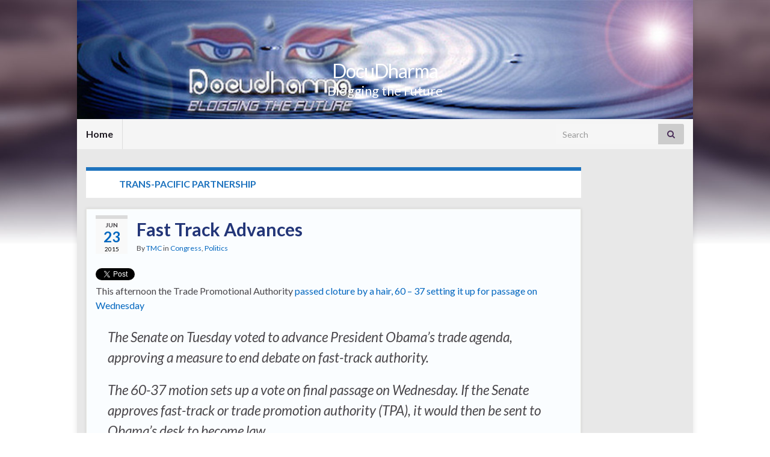

--- FILE ---
content_type: text/html; charset=UTF-8
request_url: https://www.docudharma.com/tag/26873
body_size: 31531
content:
<!DOCTYPE html><!--[if IE 7]>
<html class="ie ie7" lang="en-US" prefix="og: http://ogp.me/ns#">
<![endif]-->
<!--[if IE 8]>
<html class="ie ie8" lang="en-US" prefix="og: http://ogp.me/ns#">
<![endif]-->
<!--[if !(IE 7) & !(IE 8)]><!-->
<html lang="en-US" prefix="og: http://ogp.me/ns#">
<!--<![endif]-->
    <head>
        <meta charset="UTF-8">
        <meta http-equiv="X-UA-Compatible" content="IE=edge">
        <meta name="viewport" content="width=device-width, initial-scale=1">
        <title>Trans-Pacific Partnership &#8211; DocuDharma</title>
<meta name='robots' content='max-image-preview:large' />
	<style>img:is([sizes="auto" i], [sizes^="auto," i]) { contain-intrinsic-size: 3000px 1500px }</style>
	<link rel="alternate" type="application/rss+xml" title="DocuDharma &raquo; Feed" href="https://www.docudharma.com/feed" />
<link rel="alternate" type="application/rss+xml" title="DocuDharma &raquo; Comments Feed" href="https://www.docudharma.com/comments/feed" />
<link rel="alternate" type="application/rss+xml" title="DocuDharma &raquo; Trans-Pacific Partnership Tag Feed" href="https://www.docudharma.com/tag/26873/feed" />
<script type="text/javascript">
/* <![CDATA[ */
window._wpemojiSettings = {"baseUrl":"https:\/\/s.w.org\/images\/core\/emoji\/16.0.1\/72x72\/","ext":".png","svgUrl":"https:\/\/s.w.org\/images\/core\/emoji\/16.0.1\/svg\/","svgExt":".svg","source":{"concatemoji":"https:\/\/www.docudharma.com\/wp-includes\/js\/wp-emoji-release.min.js?ver=6.8.3"}};
/*! This file is auto-generated */
!function(s,n){var o,i,e;function c(e){try{var t={supportTests:e,timestamp:(new Date).valueOf()};sessionStorage.setItem(o,JSON.stringify(t))}catch(e){}}function p(e,t,n){e.clearRect(0,0,e.canvas.width,e.canvas.height),e.fillText(t,0,0);var t=new Uint32Array(e.getImageData(0,0,e.canvas.width,e.canvas.height).data),a=(e.clearRect(0,0,e.canvas.width,e.canvas.height),e.fillText(n,0,0),new Uint32Array(e.getImageData(0,0,e.canvas.width,e.canvas.height).data));return t.every(function(e,t){return e===a[t]})}function u(e,t){e.clearRect(0,0,e.canvas.width,e.canvas.height),e.fillText(t,0,0);for(var n=e.getImageData(16,16,1,1),a=0;a<n.data.length;a++)if(0!==n.data[a])return!1;return!0}function f(e,t,n,a){switch(t){case"flag":return n(e,"\ud83c\udff3\ufe0f\u200d\u26a7\ufe0f","\ud83c\udff3\ufe0f\u200b\u26a7\ufe0f")?!1:!n(e,"\ud83c\udde8\ud83c\uddf6","\ud83c\udde8\u200b\ud83c\uddf6")&&!n(e,"\ud83c\udff4\udb40\udc67\udb40\udc62\udb40\udc65\udb40\udc6e\udb40\udc67\udb40\udc7f","\ud83c\udff4\u200b\udb40\udc67\u200b\udb40\udc62\u200b\udb40\udc65\u200b\udb40\udc6e\u200b\udb40\udc67\u200b\udb40\udc7f");case"emoji":return!a(e,"\ud83e\udedf")}return!1}function g(e,t,n,a){var r="undefined"!=typeof WorkerGlobalScope&&self instanceof WorkerGlobalScope?new OffscreenCanvas(300,150):s.createElement("canvas"),o=r.getContext("2d",{willReadFrequently:!0}),i=(o.textBaseline="top",o.font="600 32px Arial",{});return e.forEach(function(e){i[e]=t(o,e,n,a)}),i}function t(e){var t=s.createElement("script");t.src=e,t.defer=!0,s.head.appendChild(t)}"undefined"!=typeof Promise&&(o="wpEmojiSettingsSupports",i=["flag","emoji"],n.supports={everything:!0,everythingExceptFlag:!0},e=new Promise(function(e){s.addEventListener("DOMContentLoaded",e,{once:!0})}),new Promise(function(t){var n=function(){try{var e=JSON.parse(sessionStorage.getItem(o));if("object"==typeof e&&"number"==typeof e.timestamp&&(new Date).valueOf()<e.timestamp+604800&&"object"==typeof e.supportTests)return e.supportTests}catch(e){}return null}();if(!n){if("undefined"!=typeof Worker&&"undefined"!=typeof OffscreenCanvas&&"undefined"!=typeof URL&&URL.createObjectURL&&"undefined"!=typeof Blob)try{var e="postMessage("+g.toString()+"("+[JSON.stringify(i),f.toString(),p.toString(),u.toString()].join(",")+"));",a=new Blob([e],{type:"text/javascript"}),r=new Worker(URL.createObjectURL(a),{name:"wpTestEmojiSupports"});return void(r.onmessage=function(e){c(n=e.data),r.terminate(),t(n)})}catch(e){}c(n=g(i,f,p,u))}t(n)}).then(function(e){for(var t in e)n.supports[t]=e[t],n.supports.everything=n.supports.everything&&n.supports[t],"flag"!==t&&(n.supports.everythingExceptFlag=n.supports.everythingExceptFlag&&n.supports[t]);n.supports.everythingExceptFlag=n.supports.everythingExceptFlag&&!n.supports.flag,n.DOMReady=!1,n.readyCallback=function(){n.DOMReady=!0}}).then(function(){return e}).then(function(){var e;n.supports.everything||(n.readyCallback(),(e=n.source||{}).concatemoji?t(e.concatemoji):e.wpemoji&&e.twemoji&&(t(e.twemoji),t(e.wpemoji)))}))}((window,document),window._wpemojiSettings);
/* ]]> */
</script>
<style id='wp-emoji-styles-inline-css' type='text/css'>

	img.wp-smiley, img.emoji {
		display: inline !important;
		border: none !important;
		box-shadow: none !important;
		height: 1em !important;
		width: 1em !important;
		margin: 0 0.07em !important;
		vertical-align: -0.1em !important;
		background: none !important;
		padding: 0 !important;
	}
</style>
<link rel='stylesheet' id='wp-block-library-css' href='https://www.docudharma.com/wp-includes/css/dist/block-library/style.min.css?ver=6.8.3' type='text/css' media='all' />
<style id='classic-theme-styles-inline-css' type='text/css'>
/*! This file is auto-generated */
.wp-block-button__link{color:#fff;background-color:#32373c;border-radius:9999px;box-shadow:none;text-decoration:none;padding:calc(.667em + 2px) calc(1.333em + 2px);font-size:1.125em}.wp-block-file__button{background:#32373c;color:#fff;text-decoration:none}
</style>
<style id='global-styles-inline-css' type='text/css'>
:root{--wp--preset--aspect-ratio--square: 1;--wp--preset--aspect-ratio--4-3: 4/3;--wp--preset--aspect-ratio--3-4: 3/4;--wp--preset--aspect-ratio--3-2: 3/2;--wp--preset--aspect-ratio--2-3: 2/3;--wp--preset--aspect-ratio--16-9: 16/9;--wp--preset--aspect-ratio--9-16: 9/16;--wp--preset--color--black: #000000;--wp--preset--color--cyan-bluish-gray: #abb8c3;--wp--preset--color--white: #ffffff;--wp--preset--color--pale-pink: #f78da7;--wp--preset--color--vivid-red: #cf2e2e;--wp--preset--color--luminous-vivid-orange: #ff6900;--wp--preset--color--luminous-vivid-amber: #fcb900;--wp--preset--color--light-green-cyan: #7bdcb5;--wp--preset--color--vivid-green-cyan: #00d084;--wp--preset--color--pale-cyan-blue: #8ed1fc;--wp--preset--color--vivid-cyan-blue: #0693e3;--wp--preset--color--vivid-purple: #9b51e0;--wp--preset--gradient--vivid-cyan-blue-to-vivid-purple: linear-gradient(135deg,rgba(6,147,227,1) 0%,rgb(155,81,224) 100%);--wp--preset--gradient--light-green-cyan-to-vivid-green-cyan: linear-gradient(135deg,rgb(122,220,180) 0%,rgb(0,208,130) 100%);--wp--preset--gradient--luminous-vivid-amber-to-luminous-vivid-orange: linear-gradient(135deg,rgba(252,185,0,1) 0%,rgba(255,105,0,1) 100%);--wp--preset--gradient--luminous-vivid-orange-to-vivid-red: linear-gradient(135deg,rgba(255,105,0,1) 0%,rgb(207,46,46) 100%);--wp--preset--gradient--very-light-gray-to-cyan-bluish-gray: linear-gradient(135deg,rgb(238,238,238) 0%,rgb(169,184,195) 100%);--wp--preset--gradient--cool-to-warm-spectrum: linear-gradient(135deg,rgb(74,234,220) 0%,rgb(151,120,209) 20%,rgb(207,42,186) 40%,rgb(238,44,130) 60%,rgb(251,105,98) 80%,rgb(254,248,76) 100%);--wp--preset--gradient--blush-light-purple: linear-gradient(135deg,rgb(255,206,236) 0%,rgb(152,150,240) 100%);--wp--preset--gradient--blush-bordeaux: linear-gradient(135deg,rgb(254,205,165) 0%,rgb(254,45,45) 50%,rgb(107,0,62) 100%);--wp--preset--gradient--luminous-dusk: linear-gradient(135deg,rgb(255,203,112) 0%,rgb(199,81,192) 50%,rgb(65,88,208) 100%);--wp--preset--gradient--pale-ocean: linear-gradient(135deg,rgb(255,245,203) 0%,rgb(182,227,212) 50%,rgb(51,167,181) 100%);--wp--preset--gradient--electric-grass: linear-gradient(135deg,rgb(202,248,128) 0%,rgb(113,206,126) 100%);--wp--preset--gradient--midnight: linear-gradient(135deg,rgb(2,3,129) 0%,rgb(40,116,252) 100%);--wp--preset--font-size--small: 14px;--wp--preset--font-size--medium: 20px;--wp--preset--font-size--large: 20px;--wp--preset--font-size--x-large: 42px;--wp--preset--font-size--tiny: 10px;--wp--preset--font-size--regular: 16px;--wp--preset--font-size--larger: 26px;--wp--preset--spacing--20: 0.44rem;--wp--preset--spacing--30: 0.67rem;--wp--preset--spacing--40: 1rem;--wp--preset--spacing--50: 1.5rem;--wp--preset--spacing--60: 2.25rem;--wp--preset--spacing--70: 3.38rem;--wp--preset--spacing--80: 5.06rem;--wp--preset--shadow--natural: 6px 6px 9px rgba(0, 0, 0, 0.2);--wp--preset--shadow--deep: 12px 12px 50px rgba(0, 0, 0, 0.4);--wp--preset--shadow--sharp: 6px 6px 0px rgba(0, 0, 0, 0.2);--wp--preset--shadow--outlined: 6px 6px 0px -3px rgba(255, 255, 255, 1), 6px 6px rgba(0, 0, 0, 1);--wp--preset--shadow--crisp: 6px 6px 0px rgba(0, 0, 0, 1);}:where(.is-layout-flex){gap: 0.5em;}:where(.is-layout-grid){gap: 0.5em;}body .is-layout-flex{display: flex;}.is-layout-flex{flex-wrap: wrap;align-items: center;}.is-layout-flex > :is(*, div){margin: 0;}body .is-layout-grid{display: grid;}.is-layout-grid > :is(*, div){margin: 0;}:where(.wp-block-columns.is-layout-flex){gap: 2em;}:where(.wp-block-columns.is-layout-grid){gap: 2em;}:where(.wp-block-post-template.is-layout-flex){gap: 1.25em;}:where(.wp-block-post-template.is-layout-grid){gap: 1.25em;}.has-black-color{color: var(--wp--preset--color--black) !important;}.has-cyan-bluish-gray-color{color: var(--wp--preset--color--cyan-bluish-gray) !important;}.has-white-color{color: var(--wp--preset--color--white) !important;}.has-pale-pink-color{color: var(--wp--preset--color--pale-pink) !important;}.has-vivid-red-color{color: var(--wp--preset--color--vivid-red) !important;}.has-luminous-vivid-orange-color{color: var(--wp--preset--color--luminous-vivid-orange) !important;}.has-luminous-vivid-amber-color{color: var(--wp--preset--color--luminous-vivid-amber) !important;}.has-light-green-cyan-color{color: var(--wp--preset--color--light-green-cyan) !important;}.has-vivid-green-cyan-color{color: var(--wp--preset--color--vivid-green-cyan) !important;}.has-pale-cyan-blue-color{color: var(--wp--preset--color--pale-cyan-blue) !important;}.has-vivid-cyan-blue-color{color: var(--wp--preset--color--vivid-cyan-blue) !important;}.has-vivid-purple-color{color: var(--wp--preset--color--vivid-purple) !important;}.has-black-background-color{background-color: var(--wp--preset--color--black) !important;}.has-cyan-bluish-gray-background-color{background-color: var(--wp--preset--color--cyan-bluish-gray) !important;}.has-white-background-color{background-color: var(--wp--preset--color--white) !important;}.has-pale-pink-background-color{background-color: var(--wp--preset--color--pale-pink) !important;}.has-vivid-red-background-color{background-color: var(--wp--preset--color--vivid-red) !important;}.has-luminous-vivid-orange-background-color{background-color: var(--wp--preset--color--luminous-vivid-orange) !important;}.has-luminous-vivid-amber-background-color{background-color: var(--wp--preset--color--luminous-vivid-amber) !important;}.has-light-green-cyan-background-color{background-color: var(--wp--preset--color--light-green-cyan) !important;}.has-vivid-green-cyan-background-color{background-color: var(--wp--preset--color--vivid-green-cyan) !important;}.has-pale-cyan-blue-background-color{background-color: var(--wp--preset--color--pale-cyan-blue) !important;}.has-vivid-cyan-blue-background-color{background-color: var(--wp--preset--color--vivid-cyan-blue) !important;}.has-vivid-purple-background-color{background-color: var(--wp--preset--color--vivid-purple) !important;}.has-black-border-color{border-color: var(--wp--preset--color--black) !important;}.has-cyan-bluish-gray-border-color{border-color: var(--wp--preset--color--cyan-bluish-gray) !important;}.has-white-border-color{border-color: var(--wp--preset--color--white) !important;}.has-pale-pink-border-color{border-color: var(--wp--preset--color--pale-pink) !important;}.has-vivid-red-border-color{border-color: var(--wp--preset--color--vivid-red) !important;}.has-luminous-vivid-orange-border-color{border-color: var(--wp--preset--color--luminous-vivid-orange) !important;}.has-luminous-vivid-amber-border-color{border-color: var(--wp--preset--color--luminous-vivid-amber) !important;}.has-light-green-cyan-border-color{border-color: var(--wp--preset--color--light-green-cyan) !important;}.has-vivid-green-cyan-border-color{border-color: var(--wp--preset--color--vivid-green-cyan) !important;}.has-pale-cyan-blue-border-color{border-color: var(--wp--preset--color--pale-cyan-blue) !important;}.has-vivid-cyan-blue-border-color{border-color: var(--wp--preset--color--vivid-cyan-blue) !important;}.has-vivid-purple-border-color{border-color: var(--wp--preset--color--vivid-purple) !important;}.has-vivid-cyan-blue-to-vivid-purple-gradient-background{background: var(--wp--preset--gradient--vivid-cyan-blue-to-vivid-purple) !important;}.has-light-green-cyan-to-vivid-green-cyan-gradient-background{background: var(--wp--preset--gradient--light-green-cyan-to-vivid-green-cyan) !important;}.has-luminous-vivid-amber-to-luminous-vivid-orange-gradient-background{background: var(--wp--preset--gradient--luminous-vivid-amber-to-luminous-vivid-orange) !important;}.has-luminous-vivid-orange-to-vivid-red-gradient-background{background: var(--wp--preset--gradient--luminous-vivid-orange-to-vivid-red) !important;}.has-very-light-gray-to-cyan-bluish-gray-gradient-background{background: var(--wp--preset--gradient--very-light-gray-to-cyan-bluish-gray) !important;}.has-cool-to-warm-spectrum-gradient-background{background: var(--wp--preset--gradient--cool-to-warm-spectrum) !important;}.has-blush-light-purple-gradient-background{background: var(--wp--preset--gradient--blush-light-purple) !important;}.has-blush-bordeaux-gradient-background{background: var(--wp--preset--gradient--blush-bordeaux) !important;}.has-luminous-dusk-gradient-background{background: var(--wp--preset--gradient--luminous-dusk) !important;}.has-pale-ocean-gradient-background{background: var(--wp--preset--gradient--pale-ocean) !important;}.has-electric-grass-gradient-background{background: var(--wp--preset--gradient--electric-grass) !important;}.has-midnight-gradient-background{background: var(--wp--preset--gradient--midnight) !important;}.has-small-font-size{font-size: var(--wp--preset--font-size--small) !important;}.has-medium-font-size{font-size: var(--wp--preset--font-size--medium) !important;}.has-large-font-size{font-size: var(--wp--preset--font-size--large) !important;}.has-x-large-font-size{font-size: var(--wp--preset--font-size--x-large) !important;}
:where(.wp-block-post-template.is-layout-flex){gap: 1.25em;}:where(.wp-block-post-template.is-layout-grid){gap: 1.25em;}
:where(.wp-block-columns.is-layout-flex){gap: 2em;}:where(.wp-block-columns.is-layout-grid){gap: 2em;}
:root :where(.wp-block-pullquote){font-size: 1.5em;line-height: 1.6;}
</style>
<link rel='stylesheet' id='wp-polls-css' href='https://www.docudharma.com/wp-content/plugins/wp-polls/polls-css.css?ver=2.77.3' type='text/css' media='all' />
<style id='wp-polls-inline-css' type='text/css'>
.wp-polls .pollbar {
	margin: 1px;
	font-size: 6px;
	line-height: 8px;
	height: 8px;
	background-image: url('https://www.docudharma.com/wp-content/plugins/wp-polls/images/default/pollbg.gif');
	border: 1px solid #c8c8c8;
}

</style>
<link rel='stylesheet' id='wp-components-css' href='https://www.docudharma.com/wp-includes/css/dist/components/style.min.css?ver=6.8.3' type='text/css' media='all' />
<link rel='stylesheet' id='godaddy-styles-css' href='https://www.docudharma.com/wp-content/mu-plugins/vendor/wpex/godaddy-launch/includes/Dependencies/GoDaddy/Styles/build/latest.css?ver=2.0.2' type='text/css' media='all' />
<link rel='stylesheet' id='bootstrap-css' href='https://www.docudharma.com/wp-content/themes/graphene/bootstrap/css/bootstrap.min.css?ver=6.8.3' type='text/css' media='all' />
<link rel='stylesheet' id='font-awesome-css' href='https://www.docudharma.com/wp-content/themes/graphene/fonts/font-awesome/css/font-awesome.min.css?ver=6.8.3' type='text/css' media='all' />
<link rel='stylesheet' id='graphene-css' href='https://www.docudharma.com/wp-content/themes/graphene/style.css?ver=2.9.4' type='text/css' media='screen' />
<link rel='stylesheet' id='graphene-responsive-css' href='https://www.docudharma.com/wp-content/themes/graphene/responsive.css?ver=2.9.4' type='text/css' media='all' />
<link rel='stylesheet' id='graphene-blocks-css' href='https://www.docudharma.com/wp-content/themes/graphene/blocks.css?ver=2.9.4' type='text/css' media='all' />
<script type="text/javascript" src="https://www.docudharma.com/wp-includes/js/jquery/jquery.min.js?ver=3.7.1" id="jquery-core-js"></script>
<script type="text/javascript" src="https://www.docudharma.com/wp-includes/js/jquery/jquery-migrate.min.js?ver=3.4.1" id="jquery-migrate-js"></script>
<script type="text/javascript" src="https://www.docudharma.com/wp-content/themes/graphene/bootstrap/js/bootstrap.min.js?ver=2.9.4" id="bootstrap-js"></script>
<script type="text/javascript" src="https://www.docudharma.com/wp-content/themes/graphene/js/bootstrap-hover-dropdown/bootstrap-hover-dropdown.min.js?ver=2.9.4" id="bootstrap-hover-dropdown-js"></script>
<script type="text/javascript" src="https://www.docudharma.com/wp-content/themes/graphene/js/bootstrap-submenu/bootstrap-submenu.min.js?ver=2.9.4" id="bootstrap-submenu-js"></script>
<script type="text/javascript" src="https://www.docudharma.com/wp-content/themes/graphene/js/jquery.infinitescroll.min.js?ver=2.9.4" id="infinite-scroll-js"></script>
<script type="text/javascript" id="graphene-js-extra">
/* <![CDATA[ */
var grapheneJS = {"siteurl":"https:\/\/www.docudharma.com","ajaxurl":"https:\/\/www.docudharma.com\/wp-admin\/admin-ajax.php","templateUrl":"https:\/\/www.docudharma.com\/wp-content\/themes\/graphene","isSingular":"","enableStickyMenu":"","shouldShowComments":"1","commentsOrder":"oldest","sliderDisable":"1","sliderInterval":"7000","infScrollBtnLbl":"Load more","infScrollOn":"1","infScrollCommentsOn":"1","totalPosts":"8","postsPerPage":"12","isPageNavi":"","infScrollMsgText":"Fetching window.grapheneInfScrollItemsPerPage of window.grapheneInfScrollItemsLeft items left ...","infScrollMsgTextPlural":"Fetching window.grapheneInfScrollItemsPerPage of window.grapheneInfScrollItemsLeft items left ...","infScrollFinishedText":"All loaded!","commentsPerPage":"50","totalComments":"1","infScrollCommentsMsg":"Fetching window.grapheneInfScrollCommentsPerPage of window.grapheneInfScrollCommentsLeft comments left ...","infScrollCommentsMsgPlural":"Fetching window.grapheneInfScrollCommentsPerPage of window.grapheneInfScrollCommentsLeft comments left ...","infScrollCommentsFinishedMsg":"All comments loaded!","disableLiveSearch":"1","txtNoResult":"No result found.","isMasonry":""};
/* ]]> */
</script>
<script type="text/javascript" src="https://www.docudharma.com/wp-content/themes/graphene/js/graphene.js?ver=2.9.4" id="graphene-js"></script>
<link rel="https://api.w.org/" href="https://www.docudharma.com/wp-json/" /><link rel="alternate" title="JSON" type="application/json" href="https://www.docudharma.com/wp-json/wp/v2/tags/26873" /><link rel="EditURI" type="application/rsd+xml" title="RSD" href="https://www.docudharma.com/xmlrpc.php?rsd" />
<meta name="generator" content="WordPress 6.8.3" />
		<script>
		   WebFontConfig = {
		      google: { 
		      	families: ["Lato:400,400i,700,700i&display=swap"]		      }
		   };

		   (function(d) {
		      var wf = d.createElement('script'), s = d.scripts[0];
		      wf.src = 'https://ajax.googleapis.com/ajax/libs/webfont/1.6.26/webfont.js';
		      wf.async = true;
		      s.parentNode.insertBefore(wf, s);
		   })(document);
		</script>
	<style type="text/css">
.top-bar{background-color:#ffffff} .top-bar .searchform .btn-default, .top-bar #top_search .searchform .btn-default{color:#ffffff}.navbar #secondary-menu-wrap, .navbar-inverse .dropdown-submenu > .dropdown-menu {border-color:#1e73be}#content, body > .container > .panel-layout, #header {background-color: #e8e8e8}.post, .singular .post, .singular .posts-list .post, .homepage_pane, .entry-author {background-color: #FAFDFF}.entry-footer {border-color: #FAFDFF}.post-title, .post-title a, .post-title a:hover, .post-title a:visited {color: #233678}a, .post .date .day, .pagination>li>a, .pagination>li>a:hover, .pagination>li>span, #comments > h4.current a, #comments > h4.current a .fa, .post-nav-top p, .post-nav-top a, .autocomplete-suggestions strong {color: #0066bf}a:focus, a:hover, .post-nav-top a:hover {color: #6392bf}.sticky {border-color: #ffffff}.child-page {background-color: #FAFDFF}.sidebar .sidebar-wrap {background-color: #f9f9f9; border-color: #1e73be}.sidebar ul li {border-color: #1e73be}.btn, .btn:focus, .btn:hover, .btn a, .Button, .colour-preview .button, input[type="submit"], button[type="submit"], #commentform #submit, .wpsc_buy_button, #back-to-top, .wp-block-button .wp-block-button__link:not(.has-background) {background: #1e73be; color: #ffffff} .wp-block-button.is-style-outline .wp-block-button__link {background:transparent; border-color: #1e73be}.btn.btn-outline, .btn.btn-outline:hover {color: #1e73be;border-color: #1e73be}.label-primary, .pagination>.active>a, .pagination>.active>a:focus, .pagination>.active>a:hover, .pagination>.active>span, .pagination>.active>span:focus, .pagination>.active>span:hover, .list-group-item.parent, .list-group-item.parent:focus, .list-group-item.parent:hover {background: #1e73be; border-color: #1e73be; color: #ffffff}.post-nav-top, .archive-title, .page-title, .term-desc, .breadcrumb {background-color: #ffffff; border-color: #1e73be}.archive-title span {color: #1e73be}.page-title, .archive-title, .term-desc {color: #ffffff}#comments ol.children li.bypostauthor, #comments li.bypostauthor.comment {border-color: #1e73be}#header .header_title{ font-weight:bold; }.carousel, .carousel .item{height:400px}@media (max-width: 991px) {.carousel, .carousel .item{height:250px}}#header{max-height:198px}.post-title, .post-title a, .post-title a:hover, .post-title a:visited{ color: #233678 }@media (min-width: 1200px) {.container {width:1024px}}
</style>
<style type="text/css" id="custom-background-css">
body.custom-background { background-image: url("https://www.docudharma.com/wp-content/themes/graphene/images/bg.jpg"); background-position: center top; background-size: contain; background-repeat: no-repeat; background-attachment: scroll; }
</style>
	    </head>
    <body class="archive tag tag-26873 custom-background wp-embed-responsive wp-theme-graphene layout-boxed two_col_left two-columns unequal-content-bgs">
        
        <div class="container boxed-wrapper">
            
            

            <div id="header" class="row">

                <img width="960" height="198" src="https://www.docudharma.com/wp-content/uploads/2015/10/cropped-Banner_Edger030408_941x198.jpg" class="attachment-1024x198 size-1024x198" alt="cropped-Banner_Edger030408_941x198.jpg" title="cropped-Banner_Edger030408_941x198.jpg" decoding="async" fetchpriority="high" srcset="https://www.docudharma.com/wp-content/uploads/2015/10/cropped-Banner_Edger030408_941x198.jpg 960w, https://www.docudharma.com/wp-content/uploads/2015/10/cropped-Banner_Edger030408_941x198-300x62.jpg 300w" sizes="(max-width: 960px) 100vw, 960px" />                
                                                                </div>


                        <nav class="navbar row ">

                <div class="navbar-header align-center">
                		                    <button type="button" class="navbar-toggle collapsed" data-toggle="collapse" data-target="#header-menu-wrap, #secondary-menu-wrap">
	                        <span class="sr-only">Toggle navigation</span>
	                        <span class="icon-bar"></span>
	                        <span class="icon-bar"></span>
	                        <span class="icon-bar"></span>
	                    </button>
                	                    
                    
                                            <p class="header_title">
                            <a href="https://www.docudharma.com" title="Go back to the front page">                                DocuDharma                            </a>                        </p>
                    
                                                    <p class="header_desc">Blogging the Future</p>
                                            
                                    </div>

                                    <div class="collapse navbar-collapse" id="header-menu-wrap">

            			<ul class="nav navbar-nav flip"><li ><a href="https://www.docudharma.com/">Home</a></li></ul>                        
            			                            <div id="top_search" class="navbar-form navbar-right">
                                <form class="searchform" method="get" action="https://www.docudharma.com">
	<div class="input-group">
		<div class="form-group live-search-input">
			<label for="s" class="screen-reader-text">Search for:</label>
		    <input type="text" id="s" name="s" class="form-control" placeholder="Search">
		    		</div>
	    <span class="input-group-btn">
	    	<button class="btn btn-default" type="submit"><i class="fa fa-search"></i></button>
	    </span>
    </div>
    </form>                                                            </div>
                                                
                                            </div>
                
                                    
                            </nav>

            
            <div id="content" class="clearfix hfeed row">
                
                    
                                        
                    <div id="content-main" class="clearfix content-main col-md-10">
                    
    <h1 class="page-title archive-title">
        Tag: <span>Trans-Pacific Partnership</span>    </h1>
    
        
    <div class="entries-wrapper">
    
                

<div id="post-38799" class="clearfix post post-38799 type-post status-publish format-standard hentry category-173 category-112 tag-26874 tag-1096 tag-159 tag-26903 tag-22041 tag-24264 tag-26938 tag-26873 tag-2402 item-wrap">
		
	<div class="entry clearfix">
    
    			    	<div class="post-date date alpha with-year">
            <p class="default_date">
            	<span class="month">Jun</span>
                <span class="day">23</span>
                	                <span class="year">2015</span>
                            </p>
                    </div>
            
		        <h2 class="post-title entry-title">
			<a href="https://www.docudharma.com/2015/06/fast-track-advances" rel="bookmark" title="Permalink to Fast Track Advances">
				Fast Track Advances            </a>
			        </h2>
		
					    <ul class="post-meta entry-meta clearfix">
	    		        <li class="byline">
	        	By <span class="author"><a href="https://www.docudharma.com/author/tmc" rel="author">TMC</a></span><span class="entry-cat"> in <span class="terms"><a class="term term-category term-173" href="https://www.docudharma.com/category/173">Congress</a>, <a class="term term-category term-112" href="https://www.docudharma.com/category/112">Politics</a></span></span>	        </li>
	        	    </ul>
    		
				<div class="entry-content clearfix">
			
													
			
                				<div class="add-this"><a href="https://twitter.com/share" class="twitter-share-button"{count} data-via="starshollowgzt">Tweet</a>
<script>!function(d,s,id){var js,fjs=d.getElementsByTagName(s)[0],p=/^http:/.test(d.location)?'http':'https';if(!d.getElementById(id)){js=d.createElement(s);js.id=id;js.src=p+'://platform.twitter.com/widgets.js';fjs.parentNode.insertBefore(js,fjs);}}(document, 'script', 'twitter-wjs');</script></div>                
								<p>This afternoon the Trade Promotional Authority <a href="http://thehill.com/policy/finance/245827-senate-advances-fast-track-trade-bill-for-obama">passed cloture by a hair, 60 &#8211; 37 setting it up for passage on Wednesday</a></p>
<blockquote><p>The Senate on Tuesday voted to advance President Obama&#8217;s trade agenda, approving a measure to end debate on fast-track authority. </p>
<p>The 60-37 motion sets up a vote on final passage on Wednesday. If the Senate approves fast-track or trade promotion authority (TPA), it would then be sent to Obama&#8217;s desk to become law.</p>
<p>Fast-track authority would allow Obama to send trade deals to Congress for up-or-down votes. The White House wants the authority to conclude negotiations on a sweeping trans-Pacific trade deal.</p>
<p>Thirteen Democrats backed fast-track in Tuesday&#8217;s vote, handing Senate Majority Leader Mitch McConnell (R-Ky.) a major legislative victory. Sen. Ben Cardin (D-Md.) voted against the procedural motion.</p></blockquote>
<p>The bill will then go to President Obama&#8217;s desk for his signature. However, the bill is being moved forward does not contain the Trade Adjustment Assistance (TAA) measure that would provide financial aid and job training to workers who lose their jobs due to foreign competition. TAA, in truth, is a <a href="http://www.huffingtonpost.com/robert-kuttner/are-the-dems-being-sucker-punched-on-trade_b_7632996.html">sucker deal</a></p>
<blockquote><p>For starters, the money in TAA is a pittance, compare to the direct damage that this deal will do to American workers. And it does nothing to protect consumers and citizens from the other elements of the deal that weaken regulatory standards.</p>
<p>Trade Adjustment Assistance is not really about doing much for workers. Mainly, it&#8217;s about giving Democrats who are in bed with corporate elites some political cover. The cover is pretty threadbare.</p></blockquote>
<p>It also <a href="http://www.huffingtonpost.com/2015/06/23/senate-fast-track_n_7645348.html">stands little chance of passing in the House</a>, even if the Senate manages to pass it, as House Majority Leader Mitch McConnell has promised. The president has said the he would no sign TPA without the TAA. </p>
<blockquote><p>Many Senate Democrats insisted their vote on Wednesday was conditional on the passage of separate TAA legislation. The Senate will likely pass that legislation on Wednesday, but the bill faces steeper challenges in the House, where Republicans overwhelmingly oppose it. Obama has said he wants both TAA and the fast-track bill to be enacted. House Speaker John Boehner (R-Ohio) has said he will deliver the votes necessary for its passage.</p>
<p>White House Press Secretary Josh Earnest said Tuesday that Obama expects Congress to send him the TAA bill this week, but didn&#8217;t say whether the president would sign the TPA bill before that happened. House Democrats could join Republicans to vote down TAA, potentially daring Obama to sign fast-track without the program. [..]</p>
<p>(Sen. Patti) Murray, on her way to the Senate floor, told reporters she&#8217;d been given assurances by McConnell and Boehner that Congress would take up assistance to workers displaced by the deal. In the prior Senate vote on TPA, which took place in May, Murray had urged Democrats not to vote with McConnell without major concessions from the GOP leader. She and Cantwell ultimately cut a deal with McConnell to get a vote reauthorizing the Export-Import Bank. McConnell embarrassed Murray by delivering only a nonbinding vote on the measure.</p>
<p>Democrats now hope to attach a reauthorization to a highway bill as an amendment.</p>
<p>Wyden said Tuesday that Boehner&#8217;s late promises helped win votes.</p></blockquote>
<p>While, eventually, the Trans-Pacific Trade Agreement will most likely pass the Senate, its fate in the House is unknown sonce the Tea Party caucus opposes any agenda proposed by Pres. Obama. GOP presidential candidates Senators Ted Cruz (R-TX) and Rand Paul (R-KY) are also opposed to the bill and are reliant on the Tea Party votes of their base. Both voted against TPA passage today. If you&#8217;re shaking your head in wonder that the sane Democrats would have to rely on the GOP lunatic fringe, you&#8217;re not alone</p>

						
						
						
		</div>
		
			    <ul class="entry-footer">
	    		        <li class="post-tags col-sm-8"><i class="fa fa-tags" title="Tags"></i> <span class="terms"><a class="term term-tagpost_tag term-26874" href="https://www.docudharma.com/tag/26874">Fast Track</a>, <a class="term term-tagpost_tag term-1096" href="https://www.docudharma.com/tag/1096">House of Representatives</a>, <a class="term term-tagpost_tag term-159" href="https://www.docudharma.com/tag/159">senate</a>, <a class="term term-tagpost_tag term-26903" href="https://www.docudharma.com/tag/26903">TISA</a>, <a class="term term-tagpost_tag term-22041" href="https://www.docudharma.com/tag/22041">TMC Politics</a>, <a class="term term-tagpost_tag term-24264" href="https://www.docudharma.com/tag/24264">TPP</a>, <a class="term term-tagpost_tag term-26938" href="https://www.docudharma.com/tag/26938">Trade In Services Agrement</a>, <a class="term term-tagpost_tag term-26873" href="https://www.docudharma.com/tag/26873">Trans-Pacific Partnership</a>, <a class="term term-tagpost_tag term-2402" href="https://www.docudharma.com/tag/2402">Wikileaks</a></span></li>
	        	        <li class="comment-link col-sm-4"><i class="fa fa-comments"></i> <a href="https://www.docudharma.com/2015/06/fast-track-advances#comments">1 comments</a></li>
	        	    </ul>
    	</div>
</div>

 


                

<div id="post-38769" class="clearfix post post-38769 type-post status-publish format-standard hentry category-512 category-173 category-112 tag-26874 tag-1096 tag-159 tag-26903 tag-22041 tag-24264 tag-26938 tag-26873 tag-2402 item-wrap">
		
	<div class="entry clearfix">
    
    			    	<div class="post-date date alpha with-year">
            <p class="default_date">
            	<span class="month">Jun</span>
                <span class="day">18</span>
                	                <span class="year">2015</span>
                            </p>
                    </div>
            
		        <h2 class="post-title entry-title">
			<a href="https://www.docudharma.com/2015/06/gop-push-to-pass-clean-fast-track" rel="bookmark" title="Permalink to GOP Push To Pass &#8220;Clean&#8221; Fast Track">
				GOP Push To Pass &#8220;Clean&#8221; Fast Track            </a>
			        </h2>
		
					    <ul class="post-meta entry-meta clearfix">
	    		        <li class="byline">
	        	By <span class="author"><a href="https://www.docudharma.com/author/tmc" rel="author">TMC</a></span><span class="entry-cat"> in <span class="terms"><a class="term term-category term-512" href="https://www.docudharma.com/category/512">Action</a>, <a class="term term-category term-173" href="https://www.docudharma.com/category/173">Congress</a>, <a class="term term-category term-112" href="https://www.docudharma.com/category/112">Politics</a></span></span>	        </li>
	        	    </ul>
    		
				<div class="entry-content clearfix">
			
													
			
                				<div class="add-this"><a href="https://twitter.com/share" class="twitter-share-button"{count} data-via="starshollowgzt">Tweet</a>
<script>!function(d,s,id){var js,fjs=d.getElementsByTagName(s)[0],p=/^http:/.test(d.location)?'http':'https';if(!d.getElementById(id)){js=d.createElement(s);js.id=id;js.src=p+'://platform.twitter.com/widgets.js';fjs.parentNode.insertBefore(js,fjs);}}(document, 'script', 'twitter-wjs');</script></div>                
								<blockquote><p><b>Up Date: 6/18/2015</b> This morning the <a href="http://thehill.com/business-a-lobbying/245417-house-approves-fast-track-218-208-sending-bill-to-senate">House passed Fast Track</a> by 218-208, with 28 Democrats voting for it. It now must return to the Senate because it didn&#8217;t include Trade Adjustment Assistance (TAA) which failed to pass the House as a separate bill last week. The president has said that the would veto it if it did not include the TAA. </p>
<p>The bill was attached to <a href="https://www.govtrack.us/congress/votes/114-2015/h374">HR 2146 Defending Public Safety Employees&#8217; Retirement Act</a>.</p></blockquote>
<p>The push is on to get Fast Track passed. After the Democrats, led by Minority Leader Nancy Pelosi, killed the Trade Promotion Authority by voting against Trade Adjustment Assistance, the Republicans are bringing a &#8220;clean&#8221; bill to the floor. Well not quite &#8220;clean.&#8221; This is the <a href="http://www.huffingtonpost.com/2015/06/17/house-vote-clean-tpa_n_7607224.htmlhttp://www.huffingtonpost.com/2015/06/17/house-vote-clean-tpa_n_7607224.html">latest from <i>Huffington Post</i></a></p>
<blockquote><p>To move a clean fast-track bill, the House Rules Committee attached the legislation Wednesday evening to a firefighter and police retirement bill sent over by the Senate.</p>
<p>Once the clean TPA bill is sent back to the Senate, it will be up to the upper chamber to handle TAA independently. [..]</p>
<p>The plan, according to Democratic and Republican sources, is that after the clean TPA bill is passed and sent to the Senate, Senate Majority Leader Mitch McConnell (R-Ky.) will then attach TAA to the African Growth and Opportunity Act, a separate trade bill involving African countries.</p>
<p>As Republicans revealed their strategy, House and Senate Democrats who had previously voted in favor of fast-track headed to the White House to meet with Obama about the path forward. The question will be whether Republican leaders and Obama can convince Senate Democrats to vote for fast-track on the promise that TAA will reach the president&#8217;s desk later. [..]</p>
<p>A Senate Democratic aide confirmed that there is no agreement among Republicans and pro-trade Democrats in the upper chamber about how to move forward once fast-track is sent their way. Talks are expected to continue tomorrow.</p></blockquote>
<p>Stand by. &nbsp;</p>

						
						
						
		</div>
		
			    <ul class="entry-footer">
	    		        <li class="post-tags col-sm-8"><i class="fa fa-tags" title="Tags"></i> <span class="terms"><a class="term term-tagpost_tag term-26874" href="https://www.docudharma.com/tag/26874">Fast Track</a>, <a class="term term-tagpost_tag term-1096" href="https://www.docudharma.com/tag/1096">House of Representatives</a>, <a class="term term-tagpost_tag term-159" href="https://www.docudharma.com/tag/159">senate</a>, <a class="term term-tagpost_tag term-26903" href="https://www.docudharma.com/tag/26903">TISA</a>, <a class="term term-tagpost_tag term-22041" href="https://www.docudharma.com/tag/22041">TMC Politics</a>, <a class="term term-tagpost_tag term-24264" href="https://www.docudharma.com/tag/24264">TPP</a>, <a class="term term-tagpost_tag term-26938" href="https://www.docudharma.com/tag/26938">Trade In Services Agrement</a>, <a class="term term-tagpost_tag term-26873" href="https://www.docudharma.com/tag/26873">Trans-Pacific Partnership</a>, <a class="term term-tagpost_tag term-2402" href="https://www.docudharma.com/tag/2402">Wikileaks</a></span></li>
	        	        <li class="comment-link col-sm-4"><i class="fa fa-comments"></i> <a href="https://www.docudharma.com/2015/06/gop-push-to-pass-clean-fast-track#comments">1 comments</a></li>
	        	    </ul>
    	</div>
</div>

 


                

<div id="post-38755" class="clearfix post post-38755 type-post status-publish format-standard hentry category-512 category-173 category-112 tag-26874 tag-1096 tag-159 tag-26903 tag-22041 tag-24264 tag-26938 tag-26873 tag-2402 item-wrap">
		
	<div class="entry clearfix">
    
    			    	<div class="post-date date alpha with-year">
            <p class="default_date">
            	<span class="month">Jun</span>
                <span class="day">15</span>
                	                <span class="year">2015</span>
                            </p>
                    </div>
            
		        <h2 class="post-title entry-title">
			<a href="https://www.docudharma.com/2015/06/fast-track-aint-dead-yet" rel="bookmark" title="Permalink to Fast Track Ain&#8217;t Dead Yet">
				Fast Track Ain&#8217;t Dead Yet            </a>
			        </h2>
		
					    <ul class="post-meta entry-meta clearfix">
	    		        <li class="byline">
	        	By <span class="author"><a href="https://www.docudharma.com/author/tmc" rel="author">TMC</a></span><span class="entry-cat"> in <span class="terms"><a class="term term-category term-512" href="https://www.docudharma.com/category/512">Action</a>, <a class="term term-category term-173" href="https://www.docudharma.com/category/173">Congress</a>, <a class="term term-category term-112" href="https://www.docudharma.com/category/112">Politics</a></span></span>	        </li>
	        	    </ul>
    		
				<div class="entry-content clearfix">
			
													
			
                				<div class="add-this"><a href="https://twitter.com/share" class="twitter-share-button"{count} data-via="starshollowgzt">Tweet</a>
<script>!function(d,s,id){var js,fjs=d.getElementsByTagName(s)[0],p=/^http:/.test(d.location)?'http':'https';if(!d.getElementById(id)){js=d.createElement(s);js.id=id;js.src=p+'://platform.twitter.com/widgets.js';fjs.parentNode.insertBefore(js,fjs);}}(document, 'script', 'twitter-wjs');</script></div>                
								<p>This past Friday the House of Representatives passed the Trade Promotion Authority (TPA), aka Fast Track, by a slim margin of <a href="http://clerk.house.gov/evs/2015/roll362.xml">219 &#8211; 211</a>. It did so without the crucial Trade Adjustment Assistance (TAA) bill which <a href="http://clerk.house.gov/evs/2015/roll361.xml">failed, massively</a>. The TAA is included in the Senate version of Fast Track and without it Fast Track is dead and so, in all likelihood, is the Trans-Pacific Trade Agreement (TPP), its European version, Trans-Atlantic Trade and Investment Partnership (TTIP), and the Trade in Services (TiSA) agreements. </p>
<p>In an unusual parliamentary maneuver, House Speaker John Boehner (R-OH) moved to reconsider the TAA in desperate hope that he can convince enough Democrats and Republicans to change their votes. That doesn&#8217;t appear to be possible as Joe Firestone, the managing director of <i><a href="http://neweconomicperspectives.org/">New Economic Perspectives</a></i>, <a href="http://neweconomicperspectives.org/2015/06/tpp-fast-track-the-next-rounds-in-congress.html">explains</a>:</p>
<blockquote><p><b>Likelihood of Approval of TAA (and Consequently TPA/fast-track) In a Re-vote in the HouseLikelihood of Approval of TAA (and Consequently TPA/fast-track) In a Re-vote in the House</b></p>
<p>I&#8217;ve read every post-mortem on Friday&#8217;s TPA result I could find since Friday&#8217;s TAA vote. And while there&#8217;s a lot of speculation on what will happen if there is a re-vote of TAA on Tuesday, very little of the analysis seems to depart from an explanation of the actual roll call results of roll calls 361 and 362 by Party. [..]</p>
<p>Since, on Friday, the TAA was perceived as the key vote on both the TAA and the TPA, why was roll call 361 so decisively against both, while roll call 362, on the TPA alone was narrowly in favor of the TPA? In other words, why were these votes so at variance with each other? No post-mortem I&#8217;ve seen has really considered this carefully, and tried to explain it. But plainly, one&#8217;s explanation has to be the foundation for projecting how any re-vote in the House on the TAA/TPA is likely to come out. [..]</p>
<p>In short, even though the mainstream view of the maximum limit of Republican opposition to the TPA was 57, roll call 361 shows 158 Republican votes against it, an entirely unexpected result showing that the Republican leadership has lost touch with their members when it comes to gauging the extent of their resentment against leadership attempts to force trade adjustment benefits and a small tax increase down their throats for the sake of the interests of Wall Street and the multinationals. Republicans might generally support corporations and view small business as one of their important constituencies, but that doesn&#8217;t mean they love foreign multinationals and the lemon socialism they are bringing to the table.</p>
<p>On the Democratic side, the Party&#8217;s traditional support for trade adjustment assistance was overcome with 144 votes against, because Democrats realized that a vote for the TAA was a vote for the TPA, and the vast majority of them were against that passionately. Not just out of principle, but because 1) Democratic leadership was obviously divided on the issue with the Administration wanting it badly; 2) the formal leaders in the Houses were seemingly neutral, and many other influential Democrats, as well as the rank and file strongly against it; 3) the Democratic Party in the House was probably recognizing that the Administration had lost them the key election of 2010, and made them weaker in 2012 and 2014 then they otherwise would have been, with its insistence on passing and supporting a neo-liberal health care &#8220;reform&#8221; bill, bailing out the health care insurers, that couldn&#8217;t possibly begin to be effective until 2015; 4) the Administration had tried to lead them down a primrose path of more electoral failure with its failed &#8220;Grand Bargain&#8221; effort to cut the entitlements so important to Democratic constituencies and the identity of the Party; 5) the Administration&#8217;s determined effort to pass the potentially very unpopular package of the TPA, followed by the TPP, TTIP, and TiSA agreements would very likely also seriously erode their electoral support with their core constituencies; and 6) in the end, most of the Democratic members may have realized that there was no percentage in them voting against their own perceived interests for the sake of the President&#8217;s &#8220;legacy&#8221; and may, just perhaps, even gotten very angry over being asked to secure this legacy over their potentially very dead political bodies, in return for a TAA bill that would provide some $463 million in such assistance to be divided among a likely one million people and very possibly many more, that projections seemed to show would be put out of work by the contemplated trade agreements. Such Democrats might be forgiven for thinking that an attempt to buy them off with an average of $463 per unemployed person was not a very handsome offer from those wanting to pass the TPA and the subsequent likely trade agreements. [..]</p>
<p><b>Implications of the Explanations for a Re-vote</b></p>
<p>I think the explanations suggest that the likely result of any re-vote on the TAA will be similar to the first vote for a number of reasons. First, for Democrats, their will be resentment over the fact that the Republican leadership, with the obvious encouragement of the President isn&#8217;t respecting the decision taken by the House on Friday, and is trying to make them go on the record again in rejecting their TPA program. I think they will view this as adding insult to the injury that the Administration has done them by putting them in the position of having to vote on these trade issues in the face of their obvious desire to forget about NAFTA-like trade agreements that have already caused the Party so much grief in the past. [..]</p>
<p>With Pelosi, now publicly on the anti-TPA side and Clinton certainly tending toward that definite position, how many of the 40 Democrats who voted for TAA/TPA will stick with their position? What&#8217;s in it for them to support their lame duck president, while remaining in seeming disagreement with their most likely choice for the top of their ticket in 2016? Anyone for those 40 Democrats suddenly becoming 20, or even 5 or 6, come Tuesday?</p>
<p>And on the Republican side, with 158 of them in opposition to the TAA/TPA on Friday, and 54 of them still in opposition to the TPA even when they had a chance to vote on a clean TPA bill which was purely symbolic and did not require them to vote for the hated TAA &#8220;welfare,&#8221; how many of them do you suppose will now vote for TAA/TPA on the re-vote? They too, will be angry at Boehner and Ryan for making them vote again on the combined TAA/TPP.</p>
<p>So why would that initial 158 Republican votes in opposition suddenly be less than in the first TAA vote? And even if were, and that number fell to say 146 or so in opposition, which is the other side of the coin of Boehner&#8217;s statement that he doesn&#8217;t think he can produce more than 100 votes for the TAA in the re-vote, even if there still were 20 Democrats who remain in support of TAA, then we would still have 146 Republicans + 168 Democrats or so against the TAA on Tuesday, a vote of 314 against and, at most, 120 votes for.</p></blockquote>
<p>At <i>Salon</i>, lapsed blogger David Dayen points out the<a href="http://www.salon.com/2015/06/12/the_democrats_tpp_rebellion_just_drew_blood_everything_you_need_to_know_about_todays_shocking_vote/"> hurdles the GOP leadership must jump</a> to get this to the president&#8217;s desk. The options aren&#8217;t good:</p>
<blockquote><p> &nbsp; &nbsp;<b>Pass TAA on a re-vote.</b> Speaker John Boehner set this up for a vote next week, where they will try to persuade more Democrats and Republicans. Republican support topped out at 93 (votes started moving away from TAA once it was clear it wouldn&#8217;t pass), meaning that 124 Democrats would need to give their support. That&#8217;s a very tall order, especially now that it&#8217;s clearly the only thing standing between the President and his trade authority. Democratic groups, which demanded a no vote on TAA, will surely continue to whip the vote on their side.</p>
<p> &nbsp; &nbsp;<b>Pass a separate standalone fast track bill.</b> Just the threat of this, leaving Democrats with the President&#8217;s trade authority in place and no TAA, might be enough to get TAA passed. But it shouldn&#8217;t be. Just because 219 members voted for fast track on a meaningless vote today doesn&#8217;t mean they would be there on a standalone vote. Also, there is no way the Senate would concur on a fast-track trade bill without TAA: that would lose too many Democratic votes to pass. So this seems like an idle threat. Mitch McConnell could pass fast track with a promise to pass TAA later, but he&#8217;s already done that gambit once, getting fast track forward with a promise of a vote on reauthorizing the Export-Import Bank. That promise has been broken, and there&#8217;s no reason for Senators to believe McConnell again.</p>
<p> &nbsp; &nbsp;<b>Make changes to TAA or fast track to get enough Democrats on board</b>: This is what Pelosi was intimating, but it&#8217;s hard to see how that could plausibly occur. They would have to get any changes agreed to by the House and the Senate, which opens the process up to a lot of messiness. And even if all the issues with TAA were dispensed with &#8211; no paying for the assistance with Medicare cuts, no exemptions for public employees, etc. &#8211; the bill has now become the impediment to more corporate-written trade deals that set regulatory caps and facilitate job loss, and liberal Democrats know it. As Rep. Keith Ellison, co-chair of the Progressive Caucus, told the Huffington Post, &#8220;You can&#8217;t take the politics out of politics.&#8221;</p>
<p> &nbsp; &nbsp;<b>Give Democrats something they want</b>: Nancy Pelosi&#8217;s Dear Colleague letter makes this clear: &#8220;The prospects for passage (of fast track) will greatly increase with the passage of a robust highway bill.&#8221; This means that, if Republicans vote for more infrastructure spending, Pelosi would be likely to supply the votes for trade. But it&#8217;s not clear whether this is coming from Pelosi only, or if it would have buy-in from her caucus. She might be making a deal her caucus hasn&#8217;t empowered her to make. Plus, that would involve Republicans in the House and Senate agreeing to fund more infrastructure, and nobody knows where the money would come from.</p></blockquote>
<p>Now add to the mix, Democratic presidential candidate <a href="http://www.politico.com/story/2015/06/clinton-addresses-trade-deal-controversy-118989.html?hp=c3_3">Hillary Clinton finally addressed the issue</a>:</p>
<blockquote><p>&#8220;The president should listen to and work with his allies in Congress starting with Nancy Pelosi, who have expressed their concerns about the impact that a weak agreement would have on our workers to make sure we get the best strongest deal possible,&#8221; she said. &#8220;And if we don&#8217;t get it, there should be no deal.&#8221; [..]</p>
<p>Clinton said a final deal must protect American jobs, raise American workers&#8217; wages and protect American national security interests.</p>
<p>&#8220;The president actually has this amazing opportunity now,&#8221; the Democratic presidential candidate said. &#8220;Let&#8217;s take the lemons and turn it into lemonade.&#8221;</p></blockquote>
<p>Not as decisive as some would like but clear enough.</p>
<p>The fight to Stop Fast Track and these non-trade agreements is not over by a long shot. We need all hands on deck today and tomorrow before the vote.</p>
<p>There is no time to waste, do this NOW. <a href="http://clicktocallcongress.org/">Call and tell your representative</a> to vote no on these bills.</p>

						
						
						
		</div>
		
			    <ul class="entry-footer">
	    		        <li class="post-tags col-sm-8"><i class="fa fa-tags" title="Tags"></i> <span class="terms"><a class="term term-tagpost_tag term-26874" href="https://www.docudharma.com/tag/26874">Fast Track</a>, <a class="term term-tagpost_tag term-1096" href="https://www.docudharma.com/tag/1096">House of Representatives</a>, <a class="term term-tagpost_tag term-159" href="https://www.docudharma.com/tag/159">senate</a>, <a class="term term-tagpost_tag term-26903" href="https://www.docudharma.com/tag/26903">TISA</a>, <a class="term term-tagpost_tag term-22041" href="https://www.docudharma.com/tag/22041">TMC Politics</a>, <a class="term term-tagpost_tag term-24264" href="https://www.docudharma.com/tag/24264">TPP</a>, <a class="term term-tagpost_tag term-26938" href="https://www.docudharma.com/tag/26938">Trade In Services Agrement</a>, <a class="term term-tagpost_tag term-26873" href="https://www.docudharma.com/tag/26873">Trans-Pacific Partnership</a>, <a class="term term-tagpost_tag term-2402" href="https://www.docudharma.com/tag/2402">Wikileaks</a></span></li>
	        	        <li class="comment-link col-sm-4"><i class="fa fa-comments"></i> <a href="https://www.docudharma.com/2015/06/fast-track-aint-dead-yet#comments">1 comments</a></li>
	        	    </ul>
    	</div>
</div>

 


                

<div id="post-38738" class="clearfix post post-38738 type-post status-publish format-standard hentry category-512 category-173 category-112 tag-26874 tag-1096 tag-916 tag-159 tag-8878 tag-26903 tag-22041 tag-24264 tag-26938 tag-26940 tag-26873 tag-2402 item-wrap">
		
	<div class="entry clearfix">
    
    			    	<div class="post-date date alpha with-year">
            <p class="default_date">
            	<span class="month">Jun</span>
                <span class="day">12</span>
                	                <span class="year">2015</span>
                            </p>
                    </div>
            
		        <h2 class="post-title entry-title">
			<a href="https://www.docudharma.com/2015/06/dont-be-fooled-taa-other-trade-bills-will-cut-medicare-and-more" rel="bookmark" title="Permalink to Don&#8217;t Be Fooled! TAA &#038; Other Trade Bills Will Cut Medicare and More">
				Don&#8217;t Be Fooled! TAA &#038; Other Trade Bills Will Cut Medicare and More            </a>
			        </h2>
		
					    <ul class="post-meta entry-meta clearfix">
	    		        <li class="byline">
	        	By <span class="author"><a href="https://www.docudharma.com/author/tmc" rel="author">TMC</a></span><span class="entry-cat"> in <span class="terms"><a class="term term-category term-512" href="https://www.docudharma.com/category/512">Action</a>, <a class="term term-category term-173" href="https://www.docudharma.com/category/173">Congress</a>, <a class="term term-category term-112" href="https://www.docudharma.com/category/112">Politics</a></span></span>	        </li>
	        	    </ul>
    		
				<div class="entry-content clearfix">
			
													
			
                				<div class="add-this"><a href="https://twitter.com/share" class="twitter-share-button"{count} data-via="starshollowgzt">Tweet</a>
<script>!function(d,s,id){var js,fjs=d.getElementsByTagName(s)[0],p=/^http:/.test(d.location)?'http':'https';if(!d.getElementById(id)){js=d.createElement(s);js.id=id;js.src=p+'://platform.twitter.com/widgets.js';fjs.parentNode.insertBefore(js,fjs);}}(document, 'script', 'twitter-wjs');</script></div>                
								<blockquote><p><b>Up Date: TAA has failed to pass the House by a vote of 126 &#8211; 302.</b></p>
<p>The House will now vote on Fast Track.</p>
<p><b>Up Date: TPA (Fast Track) passed 219- 211.</b></p>
<p>In an unusual move, House Speaker John Boehner (R-OH) made a motion to reconsider the TAA which was tabled for later consideration.</p>
<p>House now voting on the Customs Enforcement Bill.</p>
<p><b>Up Date: The Trade Enforcement and Customs Act passed 240 &#8211; 190.</b></p>
<p>The vote on the motion to reconsider TAA will take place on Monday June 15. Without it the <a href="http://talkingpointsmemo.com/news/obama-trade-deal-pelosi-dems-abandon">TPA bill cannot move forward</a>:</p>
<blockquote><p>Technically, the vote was on a portion of the legislation to renew federal aid for workers who lose their jobs through imports.</p>
<p>A second roll call followed on the trade negotiating powers themselves, and the House approved that measure, 219-211. But under the rules in effect, the overall legislation, previously approved by the Senate, could not advance to the White House unless both halves were agreed to. That made votes something less than a permanent rejection of the legislation.</p></blockquote>
</blockquote>
<p>In complex maneuvers to get more Democrats to vote for the Trade Adjustment Assistance (TAA) and Trade Promotion Authority (TPA, aka Fast Track), Republicans pulled language from the TAA bill that would have cut $700 million from Medicare to offset the cost. Don&#8217;t Be Fooled! The Republicans just moved the cuts to another bill that will be attached to Fast Track. From <a href="http://crooksandliars.com/2015/06/look-trade-votes-will-happen-today-house">Dave Johnson at <i>Crooks and Liars</i></a>:</p>
<blockquote><p>A bill on customs and trade law enforcement is being &#8220;loaded up&#8221; with amendments that will be attached to the fast-track TPA law, after (and if) fast track passes. These include amendments that would forbid the U.S. from doing anything through the trade agreement to address climate change, restrict actions to fix immigration laws or allow more visas, require trade laws to expand markets for Alaskan seafood, as well as other items intended to &#8220;buy votes&#8221; for fast-track TPA from reluctant Democrats. The customs bill also <b>tries to get Democratic votes by undoing a provision that cuts Medicare in order to &#8220;pay for&#8221; trade adjustment assistance</b> for workers who will lose their jobs if TPP passes.</p>
<p>Democrats who vote for the customs bill are voting to approve the ideological amendments added by Republicans. Many Republicans may choose to vote against fast-track TPA if the customs bill does not include the ideological amendments.</p></blockquote>
<p>In other words, the Medicare cuts are still in the TAA and Democrats must vote for the Customs Bill to change it.</p>
<p>Lori M. Wallach, director of Public Citizen&#8217;s Global Trade Watch, explained to MSNBC host Michael Eric Dyson how these bills will hurt everything from climate change and emigration, to killing jobs and greases the path to passing the TPA. Also on the show discussing how very bad these bills are Representative Mark Pocan (D-WI) and Jim Keady, director of Educating for Justice.</p>
<p><center><iframe src='http://player.theplatform.com/p/7wvmTC/MSNBCEmbeddedOffSite?guid=n_ed_tpp_150611_638965' height='270' width='480' scrolling='no' border='no' ></iframe></center></p>
<p>As Democracy for America puts it <a href="http://act.democracyforamerica.com/sign/call_house_tpp_medicare_targets/?t=1&#038;akid=6305.407639.6u-lDv">this is a trap</a></p>
<blockquote><p><b>The Fast Track plan includes a trap</b>: a $700 million cut to Medicare in order to pay for Trade Adjustment Assistance benefits and services for people who lose their jobs to foreign trade. Although Trade Adjustment Assistance and Fast Track are two separate bills, they&#8217;ve been linked by Republicans.</p>
<p>As the AFL-CIO and other allies are saying right now to House members, the bottom line is clear:<b> A vote for the current Trade Adjustment Assistance bill and a vote for Fast Track is a vote to <strong>cut</strong> Medicare.</p>
<p>This is it. We need all hands on deck &#8212; and we need to take drastic action to win.</b> </p>
<p>There are eight Democrats who are still undecided, whose votes could decide whether Medicare gets cut and whether Fast Track passes. Can you give these eight Representatives a call right now? Even if you&#8217;re not a constituent, they need to hear from you. It&#8217;s that important.</p>
<p>Oh, and in case you are wondering about what we mean we say &#8220;it&#8217;s a trap,&#8221; check out these Medicare attack ads that Republicans ran against Democrats in 2014 &#8212; a video made possible by our friends at the <b>Communications Workers of America</b>:</p>
<p><center><iframe width="350" height="197" src="https://www.youtube.com/embed/XITK9GeUuxc?rel=0" frameborder="0" allowfullscreen></iframe></center></p></blockquote>
<p>I don&#8217;t often agree with DFA these days but they are spot on exposing the GOP agenda.</p>
<p><a href="http://crooksandliars.com/2015/06/look-trade-votes-will-happen-today-house">More from Dave</a>:</p>
<blockquote><p>The TAA bill has passed the Senate. Senate Republicans cut TAA funding by 21 percent from current levels, excluded public-sector workers from receiving any assistance and required that Medicare be cut to pay for what remains. Yet several Democrats agreed and voted for the bill. Now with the bill before the House, House leadership is trying to lure Democratic votes for the TAA bill by changing the funding from Medicare cuts in the sub-Saharan Africa bill, while retaining the ability to use the recorded TAA vote to cut Medicare against them in the coming elections.</p>
<p>The AFL-CIO has come out against TAA. Rep. Sander Levin of Michigan, ranking Democrat on the Ways and Means Committee, has stated his opposition to the TAA bill. Many Democrats who support fast-track TPA will find it political difficult to continue to do so without assistance for the workers who will lose jobs as a result of their support. [..]</p>
<p>This is widely called a &#8220;trade&#8221; vote, but from what is known about the actual TPP agreement (it&#8217;s secret from the public) it is largely about things other than what would usually be understood as trade. For example, one provision called investor-state-dispute-settlement (ISDS) has been leaked to Wikileaks so it is known that it allows corporations to sue governments for laws and regulations that interfere with the corporation&#8217;s ability to collect current and &#8220;expected&#8221; profits.</p>
<p>Another leaked provision revives the Stop Online Piracy Act (SOPA) that Congress killed a few years ago. Yet another extends patents and copyrights far beyond what Congress has approved.</p>
<p>The Hill has been <a href="http://thehill.com/policy/finance/trade/241114-whip-list-dems-bucking-obama-on-trade">maintaining a &#8220;whip list&#8221;</a> of who is for or against the fast-track bill. As of late Thursday, 118 Republicans and 20 Democrats were either declared or leaning &#8220;yes&#8221; votes. There were 44 Republicans and 135 Democrats declared or leaning &#8220;no.&#8221; That left 33 Democrats and 83 Republicans in the &#8220;undecided&#8221; column.</p>
<p>Especially the members who are undecided need to feel the heat from you to vote against fast track. If you have not made that call to your member of Congress, <a href="http://clicktocallcongress.org/">use our click-to-call tool</a> to make that call now.</p></blockquote>
<p>There is no time to waste, do this NOW. <a href="http://clicktocallcongress.org/">Call and tell your representative</a> to vote no on these bills.</p>

						
						
						
		</div>
		
			    <ul class="entry-footer">
	    		        <li class="post-tags col-sm-8"><i class="fa fa-tags" title="Tags"></i> <span class="terms"><a class="term term-tagpost_tag term-26874" href="https://www.docudharma.com/tag/26874">Fast Track</a>, <a class="term term-tagpost_tag term-1096" href="https://www.docudharma.com/tag/1096">House of Representatives</a>, <a class="term term-tagpost_tag term-916" href="https://www.docudharma.com/tag/916">Medicare</a>, <a class="term term-tagpost_tag term-159" href="https://www.docudharma.com/tag/159">senate</a>, <a class="term term-tagpost_tag term-8878" href="https://www.docudharma.com/tag/8878">TAA</a>, <a class="term term-tagpost_tag term-26903" href="https://www.docudharma.com/tag/26903">TISA</a>, <a class="term term-tagpost_tag term-22041" href="https://www.docudharma.com/tag/22041">TMC Politics</a>, <a class="term term-tagpost_tag term-24264" href="https://www.docudharma.com/tag/24264">TPP</a>, <a class="term term-tagpost_tag term-26938" href="https://www.docudharma.com/tag/26938">Trade In Services Agrement</a>, <a class="term term-tagpost_tag term-26940" href="https://www.docudharma.com/tag/26940">Trade PRomotion Autority</a>, <a class="term term-tagpost_tag term-26873" href="https://www.docudharma.com/tag/26873">Trans-Pacific Partnership</a>, <a class="term term-tagpost_tag term-2402" href="https://www.docudharma.com/tag/2402">Wikileaks</a></span></li>
	        	        <li class="comment-link col-sm-4"><i class="fa fa-comments"></i> <a href="https://www.docudharma.com/2015/06/dont-be-fooled-taa-other-trade-bills-will-cut-medicare-and-more#comments">3 comments</a></li>
	        	    </ul>
    	</div>
</div>

 


                

<div id="post-38732" class="clearfix post post-38732 type-post status-publish format-standard hentry category-173 category-112 tag-26874 tag-1096 tag-159 tag-26903 tag-22041 tag-24264 tag-26938 tag-26873 tag-2402 item-wrap">
		
	<div class="entry clearfix">
    
    			    	<div class="post-date date alpha with-year">
            <p class="default_date">
            	<span class="month">Jun</span>
                <span class="day">11</span>
                	                <span class="year">2015</span>
                            </p>
                    </div>
            
		        <h2 class="post-title entry-title">
			<a href="https://www.docudharma.com/2015/06/stop-profits-over-public-health-stop-fast-track" rel="bookmark" title="Permalink to Stop Profits Over Public Health. Stop Fast Track">
				Stop Profits Over Public Health. Stop Fast Track            </a>
			        </h2>
		
					    <ul class="post-meta entry-meta clearfix">
	    		        <li class="byline">
	        	By <span class="author"><a href="https://www.docudharma.com/author/tmc" rel="author">TMC</a></span><span class="entry-cat"> in <span class="terms"><a class="term term-category term-173" href="https://www.docudharma.com/category/173">Congress</a>, <a class="term term-category term-112" href="https://www.docudharma.com/category/112">Politics</a></span></span>	        </li>
	        	    </ul>
    		
				<div class="entry-content clearfix">
			
													
			
                				<div class="add-this"><a href="https://twitter.com/share" class="twitter-share-button"{count} data-via="starshollowgzt">Tweet</a>
<script>!function(d,s,id){var js,fjs=d.getElementsByTagName(s)[0],p=/^http:/.test(d.location)?'http':'https';if(!d.getElementById(id)){js=d.createElement(s);js.id=id;js.src=p+'://platform.twitter.com/widgets.js';fjs.parentNode.insertBefore(js,fjs);}}(document, 'script', 'twitter-wjs');</script></div>                
								<p>The <a href="http://thehill.com/homenews/house/244649-house-gop-lays-out-trade-votes-complicated-path-to-final-vote">House of Representative will most likely begin consideration</a> of the Trade Promotion Authority, aka Fast Track, which would give the president a blank check to negotiate so-called &#8220;free trade&#8221; agreements.</p>
<blockquote><p>The House will begin voting on trade legislation on Thursday, setting up a high-stakes vote Friday on a critical bill to give President Obama fast-track powers.</p>
<p>The complicated new process, laid out by GOP leadership late Wednesday night, is designed to address objections from Minority Leader Nancy Pelosi (D-Calif.) about how the trade package would be structured on the floor.</p>
<p>On Thursday, the House will first take up a trade preferences bill that includes new offsets to pay for Trade Adjustment Assistance (TAA), a related bill that provides aid to workers displaced by trade deals. Those new pay-fors, negotiated by Pelosi and Speaker John Boehner (R-Ohio), would come from increased tax enforcement rather than through cuts to Medicare, which were part of the Senate-passed TAA bill.</p></blockquote>
<p>The major problem with the TAA &#8220;fix&#8221; is that it doesn&#8217;t fix this:</p>
<p><center><a href="https://wikileaks.org/tpp/healthcare/press.html">ANNEX ON TRANSPARENCY AND PROCEDURAL FAIRNESS FOR PHARMACEUTICAL PRODUCTS AND MEDICAL DEVICES</a></center></p>
<blockquote><p>Today, Wednesday 10 June 2015, WikiLeaks publishes the Healthcare Annex to the secret draft &#8220;Transparency&#8221; Chapter of the Trans-Pacific Partnership Agreement (TPP), along with each country&#8217;s negotiating position. The Healthcare Annex seeks to regulate state schemes for medicines and medical devices. It forces healthcare authorities to give big pharmaceutical companies more information about national decisions on public access to medicine, and grants corporations greater powers to challenge decisions they perceive as harmful to their interests.</p>
<p>Expert policy analysis, published by WikiLeaks today, shows that the Annex appears to be designed to cripple New Zealand&#8217;s strong public healthcare programme and to inhibit the adoption of similar programmes in developing countries. The Annex will also tie the hands of the US Congress in its ability to pursue reforms of the Medicare programme.</p>
<p>The draft is restricted from release for four years after the passage of the TPP into law.</p>
<p>The TPP is the world&#8217;s largest economic trade agreement that will, if it comes into force, encompass more than 40 per cent of the world&#8217;s GDP. Despite the wide-ranging effects on the global population, the TPP and the two other mega-agreements that make up the &#8220;Great Treaty&#8221;, (the TiSA and the TTIP), which all together cover two-thirds of global GDP, are currently being negotiated in secrecy. The Obama administration is trying to gain &#8220;Fast-Track&#8221; approval for all three from the US House of Representatives as early as tomorrow, having already obtained such approval from the Senate.</p>
<p>Julian Assange, WikiLeaks publisher, said:</p>
<p> &nbsp; &nbsp;<b>It is a mistake to think of the TPP as a single treaty. In reality there are three conjoined mega-agreements, the TiSA, the TPP and the TTIP, all of which strategically assemble into a grand unified treaty, partitioning the world into the west versus the rest. This &#8220;Great Treaty&#8221; is descibed by the Pentagon as the economic core to the US military&#8217;s &#8220;Asia Pivot&#8221;. The architects are aiming no lower than the arc of history. The Great Treaty is taking shape in complete secrecy, because along with its undebated geostrategic ambitions it locks into place an aggressive new form of transnational corporatism for which there is little public support.</b></p></blockquote>
<p>Director of Public Citizen&#8217;s Global Access to Medicines Program, Peter Maybarduk, and<br />
<br />John Sifton, advocacy director, Human Rights Watch expressed their concerns about <a href="http://www.democracynow.org/2015/6/11/backlash_against_tpp_grows_as_leaked">TPP&#8217;s provisions increasing corporate controls over public health</a>.</p>
<blockquote><p>As the Obama administration praises the benefits of the Trans-Pacific Partnership (TPP), backlash continues to grow against the deal. WikiLeaks has just published another section of the secret text &#8211; this one about public healthcare and the pharmaceutical industry. Newly revealed details of the draft show the <b>TPP would give major pharmaceutical companies more power over public access to medicine</b>, and weaken public healthcare programs. The leaked draft also suggests the <b>TPP would prevent Congress from passing reforms to lower drug costs</b>. One of the practices that would be allowed is known as &#8220;Evergreening.&#8221; It <b>lets drug companies extend the life of a patent</b> by slightly modifying their product and then getting a new patent</p></blockquote>
<p><center><iframe width="480" height="270" src="http://www.democracynow.org/embed/story/2015/6/11/backlash_against_tpp_grows_as_leaked" frameborder="0" allowfullscreen="true"></iframe></center></p>
<p>The TPP will raise the costs of healthcare globally:</p>
<blockquote><p>The TPP section requires countries to share decisions about pricing and regulation of drugs with pharmaceutical manufacturers, provide opportunity for comment on those decisions and create a process through which those decisions can be reviewed at the request of affected companies.</p>
<p>According to <a href="https://wikileaks.org/tpp/healthcare/Professor-Jane-Kelsey-Analysis-on-TPP-Transparency-for-Healthcare-Annex.pdf">an analysis of the leaked document by Jane Kelsey</a> (pdf), a law professor at the University of Auckland in New Zealand, these rules are enough to expose national health authorities to legal challenges under TPP&#8217;s investor-state dispute settlement process, or ISDS. <a href="http://www.huffingtonpost.com/2015/04/30/hillary-clinton-trans-pacific-partnership_n_7173108.html">ISDS empowers</a> companies to challenge countries&#8217; domestic laws before a tribunal of international judges if they believe the laws unfairly limit investment. The tribunals have the power to impose significant fines on countries if their laws are found responsible for the investment hardship in question. While pharmaceutical companies could not challenge national health programs&#8217; policies through ISDS, their grievances would be eligible for ISDS if the companies claimed the policies hindered investment.</p>
<p>The clause removed from a <a href="http://www.citizenstrade.org/ctc/wp-content/uploads/2011/10/TransPacificTransparency.pdf">leaked 2011 draft</a> promises pharmaceutical companies the right to charge &#8220;competitive market-derived prices,&#8221; according to <a href="http://www.nytimes.com/2015/06/11/business/international/us-shifts-stance-on-drug-pricing-in-pacific-trade-pact-talks-document-reveals.html">New York Times reporting</a> on the TPP section released by Wikileaks. [..]</p>
<p>Peter Maybarduk, director of Public Citizen&#8217;s Global Access to Medicines project, attributed the change to the &#8220;unanimous opposition&#8221; of non-U.S. TPP negotiating partners, and to U.S. groups like AARP and the labor union American Federation of State, County and Municipal Employees.</p>
<p>Maybarduk and other advocates argue that despite the lack of explicit price requirements in the new draft, the other TPP pharmaceutical and medical device transparency provisions still expose government drug purchasing programs to new legal challenges from pharmaceutical companies.</p>
<p>&#8220;The language previously was a little more specifically designed to attack the reimbursement rates&#8221; of government drug insurance programs, Maybarduk told The Huffington Post. &#8220;Now it is more about process rather than outcomes,&#8221; but the intent to undermine government drug price negotiation remains the same.</p>
<p><a href="https://wikileaks.org/tpp/healthcare/Public-Citizen-Statement-on-TPP-Transparency-for-Healthcare-Annex.pdf">In an earlier statement</a> (pdf), Maybarduk expressed concern that the rules would &#8220;limit Congress&#8217; ability to enact policy reforms that would reduce prescription drug costs for Americans &#8212; and might even open to challenge aspects of our health care system today.&#8221; companies to challenge countries&#8217; domestic laws before a tribunal of international judges if they believe the laws unfairly limit investment. The tribunals have the power to impose significant fines on countries if their laws are found responsible for the investment hardship in question. While pharmaceutical companies could not challenge national health programs&#8217; policies through ISDS, their grievances would be eligible for ISDS if the companies claimed the policies hindered investment. [..]</p>
<p>But Maybarduk worries that USTR&#8217;s assurance notwithstanding, the language of the deal is broad enough to leave open the possibility of challenges to current Medicare policy.</p>
<p>The likelihood that TPP would preclude future Medicare policies is even greater, Maybarduk said. He is concerned that enabling Medicare to negotiate bulk drug prices would not be allowed under TPP. Medicare Part D, the prescription drug program, is currently prohibited from negotiating drug prices, but many health policy experts have touted it as a way to lower costs for Medicare and its beneficiaries.</p></blockquote>
<p>Read the TPP Transparency for Healthcare Annex <a href="https://wikileaks.org/tpp/healthcare/page-1.html">here</a></p>
<p>Read the Analysis by Dr Deborah Gleeson (Australia) on TPP Transparency for Healthcare Annex <a href="https://wikileaks.org/tpp/healthcare/Analysis-Dr-Deborah-Gleeson/page-1.html">here</a></p>
<p>Read the Analysis by Professor Jane Kelsey (New Zealand) on TPP Transparency for Healthcare Annex <a href="https://wikileaks.org/tpp/healthcare/Analysis-Professor-Jane-Kelsey/page-1.html">here</a></p>
<p>There is still tome to stop this. This is the <a href="http://thehill.com/policy/finance/trade/241114-whip-list-dems-bucking-obama-on-trade">current House whip list</a>. <a href="http://ow.ly/O9N4U">Call you representative</a> and give them a piece of your mind. NOW! &nbsp;</p>

						
						
						
		</div>
		
			    <ul class="entry-footer">
	    		        <li class="post-tags col-sm-8"><i class="fa fa-tags" title="Tags"></i> <span class="terms"><a class="term term-tagpost_tag term-26874" href="https://www.docudharma.com/tag/26874">Fast Track</a>, <a class="term term-tagpost_tag term-1096" href="https://www.docudharma.com/tag/1096">House of Representatives</a>, <a class="term term-tagpost_tag term-159" href="https://www.docudharma.com/tag/159">senate</a>, <a class="term term-tagpost_tag term-26903" href="https://www.docudharma.com/tag/26903">TISA</a>, <a class="term term-tagpost_tag term-22041" href="https://www.docudharma.com/tag/22041">TMC Politics</a>, <a class="term term-tagpost_tag term-24264" href="https://www.docudharma.com/tag/24264">TPP</a>, <a class="term term-tagpost_tag term-26938" href="https://www.docudharma.com/tag/26938">Trade In Services Agrement</a>, <a class="term term-tagpost_tag term-26873" href="https://www.docudharma.com/tag/26873">Trans-Pacific Partnership</a>, <a class="term term-tagpost_tag term-2402" href="https://www.docudharma.com/tag/2402">Wikileaks</a></span></li>
	        	    </ul>
    	</div>
</div>

 


                

<div id="post-38727" class="clearfix post post-38727 type-post status-publish format-standard hentry category-173 category-112 tag-26874 tag-1096 tag-159 tag-26903 tag-22041 tag-24264 tag-26938 tag-26873 tag-2402 item-wrap">
		
	<div class="entry clearfix">
    
    			    	<div class="post-date date alpha with-year">
            <p class="default_date">
            	<span class="month">Jun</span>
                <span class="day">10</span>
                	                <span class="year">2015</span>
                            </p>
                    </div>
            
		        <h2 class="post-title entry-title">
			<a href="https://www.docudharma.com/2015/06/if-you-thought-tpp-was-bad-you-havent-read-tisa" rel="bookmark" title="Permalink to If You Thought TPP Was Bad, You Haven&#8217;t Read TISA">
				If You Thought TPP Was Bad, You Haven&#8217;t Read TISA            </a>
			        </h2>
		
					    <ul class="post-meta entry-meta clearfix">
	    		        <li class="byline">
	        	By <span class="author"><a href="https://www.docudharma.com/author/tmc" rel="author">TMC</a></span><span class="entry-cat"> in <span class="terms"><a class="term term-category term-173" href="https://www.docudharma.com/category/173">Congress</a>, <a class="term term-category term-112" href="https://www.docudharma.com/category/112">Politics</a></span></span>	        </li>
	        	    </ul>
    		
				<div class="entry-content clearfix">
			
													
			
                				<div class="add-this"><a href="https://twitter.com/share" class="twitter-share-button"{count} data-via="starshollowgzt">Tweet</a>
<script>!function(d,s,id){var js,fjs=d.getElementsByTagName(s)[0],p=/^http:/.test(d.location)?'http':'https';if(!d.getElementById(id)){js=d.createElement(s);js.id=id;js.src=p+'://platform.twitter.com/widgets.js';fjs.parentNode.insertBefore(js,fjs);}}(document, 'script', 'twitter-wjs');</script></div>                
								<p>The Trade Promotion Authority Act (TPA), aka Fast Track, that the president and the corporatist congress are pushing, covers more than just the TPP. &nbsp;It will also apply to the equally terrible European TTIP &#038; the <a href="https://wikileaks.org/tisa/">Trade In Service Agreement that has just been uncovered by Wikileaks</a>. If you thought TPP was bad, you haven&#8217;t read the Trade In Service Agreement. This &#8220;trade&#8221; agreement is a corporate friendly document that would reshape how everyone in the world does business. </p>
<p><center><a href="https://wikileaks.org/tisa-financial/press.html">Secret Trade in Services Agreement (TISA) &#8211; Financial Services Annex 2014-06-19</a></center></p>
<blockquote><p> Today, WikiLeaks released the secret draft text for the Trade in Services Agreement (TISA) Financial Services Annex, which covers 50 countries and 68.2%1 of world trade in services. The US and the EU are the main proponents of the agreement, and the authors of most joint changes, which also covers cross-border data flow. In a significant anti-transparency manoeuvre by the parties, the draft has been classified to keep it secret not just during the negotiations but for five years after the TISA enters into force.</p>
<p>Despite the failures in financial regulation evident during the 2007-2008 Global Financial Crisis and calls for improvement of relevant regulatory structures2, proponents of TISA aim to further deregulate global financial services markets. The draft Financial Services Annex sets rules which would assist the expansion of financial multi-nationals &#8211; mainly headquartered in New York, London, Paris and Frankfurt &#8211; into other nations by preventing regulatory barriers. The leaked draft also shows that the US is particularly keen on boosting cross-border data flow, which would allow uninhibited exchange of personal and financial data.</p>
<p>TISA negotiations are currently taking place outside of the General Agreement on Trade in Services (GATS) and the World Trade Organization (WTO) framework. However, the Agreement is being crafted to be compatible with GATS so that a critical mass of participants will be able to pressure remaining WTO members to sign on in the future. Conspicuously absent from the 50 countries covered by the negotiations are the BRICS countries of Brazil, Russia, India and China. The exclusive nature of TISA will weaken their position in future services negotiations.</p>
<p>The draft text comes from the April 2014 negotiation round &#8211; the sixth round since the first held in April 2013. The next round of negotiations will take place on 23-27 June in Geneva, Switzerland.</p>
<p>Current WTO parties negotiating TISA are: Australia, Canada, Chile, Chinese Taipei (Taiwan), Colombia, Costa Rica, Hong Kong, Iceland, Israel, Japan, Liechtenstein, Mexico, New Zealand, Norway, Pakistan, Panama, Paraguay, Peru, South Korea, Switzerland, Turkey, the United States, and the European Union, which includes its 28 member states Austria, Belgium, Bulgaria, Cyprus, Croatia, Czech Republic, Denmark, Estonia, Finland, France, Germany, Greece, Hungary, Ireland, Italy, Latvia, Lithuania, Luxembourg, Malta, Netherlands, Poland, Portugal, Romania, Slovakia, Slovenia, Spain, Sweden, and the United Kingdom.</p>
<p>China and Uruguay have expressed interest in joining the negotiations but so far are not included.</p>
<p><a href="http://www.wti.org/fileadmin/user_upload/nccr-trade.ch/wp2/publications/TISA_P_Sauve.pdf">1] Swiss National Center for Competence in Research: [A Plurilateral Agenda for Services?: Assessing the Case for a Trade in Services Agreement</a> (pdf), Working Paper No. 2013/29, May 2013, p. 10.</p>
<p><a href="https://www.citizen.org/documents/fact-sheet-ecuador-june-2012-proposal.pdf">2] For example, in June 2012 Ecuador [tabled a discussion</a> (pdf) on re-thinking regulation and GATS rules; in September 2009 the Commission of Experts on Reforms of the International Monetary and Financial System, convened by the President of the United Nations and chaired by Joseph Stiglitz, released its <a href="https://www.un.org/ga/econcrisissummit/docs/FinalReport_CoE.pdf">final report</a> (pdf), stating that &#8220;All trade agreements need to be reviewed to ensure that they are consistent with the need for an inclusive and comprehensive international regulatory framework which is conducive to crisis prevention and management, counter-cyclical and prudential safeguards, development, and inclusive finance.&#8221;</p>
<p><a href="https://wikileaks.org/tisa-financial/">Read the Secret Trade in Services Agreement (TISA) &#8211; Financial Services Annex</a></p>
<p><a href="https://wikileaks.org/tisa-financial/analysis.html">Read the Analysis Article &#8211; Secret Trade in Services Agreement (TISA) &#8211; Financial Services Annex</a></p></blockquote>
<p>Experts are still pouring over the documents but here is <a href="http://www.commondreams.org/news/2015/06/03/wikileaks-strikes-again-leaked-tisa-docs-expose-corporate-plan-reshaping-global">some of the preliminary analysis of what TISA will effect</a>:</p>
<blockquote><p>Wednesday&#8217;s leak provides the largest window yet into TISA and comes on the heels of two other leaks about the accord last year, <a href="https://wikileaks.org/tisa-financial/">the first</a> from WikiLeaks and <a href="http://www.commondreams.org/news/2014/12/17/secret-wto-trade-deal-threatens-internet-freedom-new-leak-reveals">the other</a> from the Associated Whistleblowing Press, a non-profit organization with local platforms in Iceland and Spain.</p>
<p>While analysts are still poring over the contents of the new revelations, civil society organizations released some preliminary analysis of the accord&#8217;s potential implications for transportation, communication, democratic controls, and non-participating nations</p>
<p> &nbsp; &nbsp;<b>Telecommunications</b>: &#8220;The leaked telecommunications annex, among others, demonstrate potentially grave impacts for deregulation of state owned enterprises like their national telephone company,&#8221; wrote the global network Our World Is Not for Sale (OWINFS) in a statement issued Wednesday.</p>
<p> &nbsp; &nbsp;<b>Transportation</b>: The International Transport Workers&#8217; Federation (ITF), comprised of roughly 700 unions from more than 150 countries, warned on Wednesday that the just-published documents &#8220;foresee consolidated power for big transport industry players and threaten the public interest, jobs and a voice for workers.&#8221; ITF president Paddy Crumlin said: &#8220;This text would supercharge the most powerful companies in the transport industry, giving them preferential treatment. What&#8217;s missing from this equation is any value at all for workers and citizens.&#8221;</p>
<p> &nbsp; &nbsp;<b>Bypassing democratic regulations</b>: &#8220;Preliminary analysis notes that the goal of domestic regulation texts is to remove domestic policies, laws and regulations that make it harder for transnational corporations to sell their services in other countries (actually or virtually), to dominate their local suppliers, and to maximize their profits and withdraw their investment, services and profits at will,&#8221; writes OWINFS. &#8220;Since this requires restricting the right of governments to regulate in the public interest, the corporate lobby is using TISA to bypass elected officials in order to apply a set of across-the-board rules that would never be approved on their own by democratic governments.&#8221;</p>
<p> &nbsp; &nbsp;<b>Broad impact</b>: &#8220;The documents show that the TISA will impact even non-participating countries,&#8221; wrote OWINFS. &#8220;The TISA is exposed as a developed countries&#8217; corporate wish lists for services which seeks to bypass resistance from the global South to this agenda inside the WTO, and to secure and agreement on servcies without confronting the continued inequities on agriculture, intellectual property, cotton subsidies, and many other issues.&#8221;</p></blockquote>
<p>Despite assurances that Fast Track would force the president to reveal the contents of these agreements, it also removes congresses ability to amend, debate or filibuster. Right now, only congress members can view these complex documents. They are not allowed to take notes, ask questions or even discuss the contents amongst themselves, while big corporations are free to read and discuss it. This is <i>not</i> how transparency works, Barrack.</p>
<p>Meanwhile, to promote transparency, Wikileaks is offers <a href="https://wikileaks.org/pledge/">$100,000 to anyone who will reveal the missing chapters from the TPP</a>. Only three of the of the 26 chapters have been uncovered so far. It is imperative that Americans and the &nbsp;world know what our governments are doing in our names.</p>
<p>The Fast Track vote is coming up this week. Help <a href="https://www.battleforthenet.com/internetvote/?t=dXNlcmlkPTQ4NzM0Nzc3LGVtYWlsaWQ9OTgyMg==">Stop Fast Track</a></p>

						
						
						
		</div>
		
			    <ul class="entry-footer">
	    		        <li class="post-tags col-sm-8"><i class="fa fa-tags" title="Tags"></i> <span class="terms"><a class="term term-tagpost_tag term-26874" href="https://www.docudharma.com/tag/26874">Fast Track</a>, <a class="term term-tagpost_tag term-1096" href="https://www.docudharma.com/tag/1096">House of Representatives</a>, <a class="term term-tagpost_tag term-159" href="https://www.docudharma.com/tag/159">senate</a>, <a class="term term-tagpost_tag term-26903" href="https://www.docudharma.com/tag/26903">TISA</a>, <a class="term term-tagpost_tag term-22041" href="https://www.docudharma.com/tag/22041">TMC Politics</a>, <a class="term term-tagpost_tag term-24264" href="https://www.docudharma.com/tag/24264">TPP</a>, <a class="term term-tagpost_tag term-26938" href="https://www.docudharma.com/tag/26938">Trade In Services Agrement</a>, <a class="term term-tagpost_tag term-26873" href="https://www.docudharma.com/tag/26873">Trans-Pacific Partnership</a>, <a class="term term-tagpost_tag term-2402" href="https://www.docudharma.com/tag/2402">Wikileaks</a></span></li>
	        	        <li class="comment-link col-sm-4"><i class="fa fa-comments"></i> <a href="https://www.docudharma.com/2015/06/if-you-thought-tpp-was-bad-you-havent-read-tisa#comments">1 comments</a></li>
	        	    </ul>
    	</div>
</div>

 


                

<div id="post-38574" class="clearfix post post-38574 type-post status-publish format-standard hentry category-173 category-112 tag-26874 tag-1096 tag-159 tag-22041 tag-24264 tag-26873 item-wrap">
		
	<div class="entry clearfix">
    
    			    	<div class="post-date date alpha with-year">
            <p class="default_date">
            	<span class="month">May</span>
                <span class="day">15</span>
                	                <span class="year">2015</span>
                            </p>
                    </div>
            
		        <h2 class="post-title entry-title">
			<a href="https://www.docudharma.com/2015/05/democrats-cave-to-tpp-fast-track-but-there-is-still-the-house" rel="bookmark" title="Permalink to Democrats Cave to TPP Fast Track But There is Still the House">
				Democrats Cave to TPP Fast Track But There is Still the House            </a>
			        </h2>
		
					    <ul class="post-meta entry-meta clearfix">
	    		        <li class="byline">
	        	By <span class="author"><a href="https://www.docudharma.com/author/tmc" rel="author">TMC</a></span><span class="entry-cat"> in <span class="terms"><a class="term term-category term-173" href="https://www.docudharma.com/category/173">Congress</a>, <a class="term term-category term-112" href="https://www.docudharma.com/category/112">Politics</a></span></span>	        </li>
	        	    </ul>
    		
				<div class="entry-content clearfix">
			
													
			
                				<div class="add-this"><a href="https://twitter.com/share" class="twitter-share-button"{count} data-via="starshollowgzt">Tweet</a>
<script>!function(d,s,id){var js,fjs=d.getElementsByTagName(s)[0],p=/^http:/.test(d.location)?'http':'https';if(!d.getElementById(id)){js=d.createElement(s);js.id=id;js.src=p+'://platform.twitter.com/widgets.js';fjs.parentNode.insertBefore(js,fjs);}}(document, 'script', 'twitter-wjs');</script></div>                
								<p><i><a href="https://www.docudharma.com/diary/12518/democrats-cave-to-tpp-fast-track-but-there-is-still-the-house">Cross posted</a> from <a href="https://www.docudharma.com/frontPage.do">The Stars Hollow Gazette</a></i></p>
<p>Just a day after stopping the fast tracking of the Trans-Pacific Partnership agreement, the <a href="http://www.theguardian.com/us-news/2015/may/13/senate-obama-trade-tpp-ttip-fast-track-bill">Senate Democrats cut a deal</a> with Senate Majority Leader Mitch McConnell (R-KY) to bring it back for another vote:</p>
<blockquote><p>Under the agreement, the Senate will hold a series of votes on Thursday on three separate trade measures: two standalone votes on bills that reflect Democrats&#8217; priorities, including one that would crack down on Chinese currency manipulation, and then another vote on a bill that would give Obama so-called &#8220;fast-track&#8221; negotiating authority.</p></blockquote>
<p>If that sounds like a bad idea, well it is because neither of those bills has the backing from Republicans to pass in the Senate. In the bright side, the exclusion of protection for labor and regulations on currency an manipulation <a href="http://www.huffingtonpost.com/2015/05/14/house-fast-track-trade_n_7279530.html">could doom fast track in the House</a>.</p>
<blockquote><p>Obama and Senate Majority Leader Mitch McConnell (R-Ky.) have been able to count on broad and deep support for the trade agenda, which is less about trade and more about smoothing out regulations to benefit multinational corporations. House Speaker John Boehner (R-Ohio) doesn&#8217;t have that same luxury when it comes to granting so-called fast-track authority to Obama. &nbsp;[..]</p>
<p>People close to House leadership say Boehner expects to lose, at this point, roughly 50 Republican votes. Lobbyists and staffers on both sides of the issue said they think such a count is highly optimistic, and that House Republicans realistically have around 140 &#8220;yes&#8221; votes.</p>
<p>House Republicans start with 245 members and, thanks to two vacant seats, need 217 votes for a majority. Lobbyists and House staffers don&#8217;t expect more than 20 Democrats to join with Republicans &#8212; the number is said to be at 17 as of now &#8212; which would put the tally just shy of the number needed, giving Boehner and Obama a fighting chance to get over the top. But if the GOP is indeed only in the 140s and needs to flip 50 undecided or &#8220;no&#8221; votes between now and the time of the vote, the challenge is a daunting one. Even getting to 170 would leave trade-bill backers well short.</p>
<p>In such a scenario, lobbyists and operatives say, Boehner would elect not to bring the bill to the floor at all, so as not to set an anti-trade precedent and to spare his members a vote that angers the business community with one decision and the tea party with the other. [..]</p>
<p>The customs enforcement bill would toughen up punishments for businesses and countries that cheat trade rules by underpricing goods, and ban imports of goods made with forced child labor. Somewhat more importantly, the currency manipulation measure within the bill would clamp down on countries that seek to make their goods cheaper by devaluing their own currencies. It&#8217;s a major priority for Democrats, but by agreeing to hold a vote on it that&#8217;s separate from the fast-track bill, it all but guarantees the House will not take it up.</p>
<p>If House GOP leadership chooses to ignore the bills Democrats demanded votes on in the Senate, and they likely will, House Democrats may try to push the issue.</p>
<p>In the end, chairman of the House Democratic Caucus, Javier Becerra, said Republicans shouldn&#8217;t expect Democrats to help them out on trade.</p>
<p>&#8220;I don&#8217;t believe that Republican leaders should count on Democrats to bail them out of their bill, Becerra said. </p></blockquote>
<p>The short of it: even if these bills manage to make it to President Obama&#8217;s desk, he will veto them and we will be stuck with another economically devastating trade bill. The Democrats meed to wake up.</p>

						
						
						
		</div>
		
			    <ul class="entry-footer">
	    		        <li class="post-tags col-sm-8"><i class="fa fa-tags" title="Tags"></i> <span class="terms"><a class="term term-tagpost_tag term-26874" href="https://www.docudharma.com/tag/26874">Fast Track</a>, <a class="term term-tagpost_tag term-1096" href="https://www.docudharma.com/tag/1096">House of Representatives</a>, <a class="term term-tagpost_tag term-159" href="https://www.docudharma.com/tag/159">senate</a>, <a class="term term-tagpost_tag term-22041" href="https://www.docudharma.com/tag/22041">TMC Politics</a>, <a class="term term-tagpost_tag term-24264" href="https://www.docudharma.com/tag/24264">TPP</a>, <a class="term term-tagpost_tag term-26873" href="https://www.docudharma.com/tag/26873">Trans-Pacific Partnership</a></span></li>
	        	        <li class="comment-link col-sm-4"><i class="fa fa-comments"></i> <a href="https://www.docudharma.com/2015/05/democrats-cave-to-tpp-fast-track-but-there-is-still-the-house#comments">1 comments</a></li>
	        	    </ul>
    	</div>
</div>

 


                

<div id="post-38568" class="clearfix post post-38568 type-post status-publish format-standard hentry category-112 tag-26874 tag-22041 tag-24264 tag-26873 item-wrap">
		
	<div class="entry clearfix">
    
    			    	<div class="post-date date alpha with-year">
            <p class="default_date">
            	<span class="month">May</span>
                <span class="day">14</span>
                	                <span class="year">2015</span>
                            </p>
                    </div>
            
		        <h2 class="post-title entry-title">
			<a href="https://www.docudharma.com/2015/05/democratic-rebellion-over-bad-trade-agreements" rel="bookmark" title="Permalink to Democratic Rebellion Over Bad Trade Agreements">
				Democratic Rebellion Over Bad Trade Agreements            </a>
			        </h2>
		
					    <ul class="post-meta entry-meta clearfix">
	    		        <li class="byline">
	        	By <span class="author"><a href="https://www.docudharma.com/author/tmc" rel="author">TMC</a></span><span class="entry-cat"> in <span class="terms"><a class="term term-category term-112" href="https://www.docudharma.com/category/112">Politics</a></span></span>	        </li>
	        	    </ul>
    		
				<div class="entry-content clearfix">
			
													
			
                				<div class="add-this"><a href="https://twitter.com/share" class="twitter-share-button"{count} data-via="starshollowgzt">Tweet</a>
<script>!function(d,s,id){var js,fjs=d.getElementsByTagName(s)[0],p=/^http:/.test(d.location)?'http':'https';if(!d.getElementById(id)){js=d.createElement(s);js.id=id;js.src=p+'://platform.twitter.com/widgets.js';fjs.parentNode.insertBefore(js,fjs);}}(document, 'script', 'twitter-wjs');</script></div>                
								<p><i><a href="https://www.docudharma.com/diary/12511/democratic-rebellion-over-bad-trade-agreements">Cross posted</a> From <a href="https://www.docudharma.com/frontPage.do">The Stars Hollow Gazette</a></i></p>
<p>In an unprecedented break with the White House, Democrats in the Senate refuse to back fast-track authority for the president. Sen. Sherrod Brown (D-OH) and Nobel laureate in Economics Joseph E. Stiglitz joins&#8221;All In&#8221; host Chris Hayes after he called the president&#8217;s criticism &#8220;disrespectful.</p>
<p><center><iframe src='http://player.theplatform.com/p/7wvmTC/MSNBCEmbeddedOffSite?guid=n_hayes_Areb_150512_594485' height='270' width='480' scrolling='no' border='no' ></iframe></center></p>
<p><a href="http://www.salon.com/2015/05/12/the_10_biggest_lies_youve_been_told_about_the_trans_pacific_partnership">The 10 biggest lies you&#8217;ve been told about the Trans-Pacific Partnership</a><br />
<br />David Dayen, Salon</p>
<blockquote><p><b>You can call it &#8220;misleading&#8221; or &#8220;offering half-truths,&#8221; but when push comes to a shove, these are <b>lies</b></b></p>
<p>It&#8217;s beneath the dignity of the Presidency to so aggressively paint opponents as not just wrong on the facts, but hiding the truth on purpose. Warren has responded without using the same indecorous tactics. Unfortunately, I don&#8217;t have the same self-control. So by way of response, here are ten moments where the President or his subordinates have lied &#8211; call it &#8220;misled&#8221; or &#8220;offered half-truths&#8221; or whatever; but I&#8217;m in an ornery mood so let&#8217;s just say lied &#8211; about his trade agenda: </p>
<p>1. <b>40 PERCENT</b>: The President and his team have repeatedly described TPP as a deal involving nearly <a href="https://ustr.gov/tpp/overview-of-the-TPP.">40 percent of global GDPThis tells only part of the story. [..</a></p>
<p>The point is that saying TPP is about &#8220;40 percent of GDP&#8221; intimates that it would massively change the ability to export without tariffs. In reality it would have virtually no significance in opening new markets. To the extent that there&#8217;s a barrier in global trade today, it comes from <a href="http://ourfuture.org/20140622/what-is-currency-manipulation">currency manipulation</a> by countries wanting to keep their exports cheap. The TPP has <a href="http://www.washingtonpost.com/posteverything/wp/2015/05/11/the-strong-dollar-is-hurting-u-s-manufacturing-theres-a-lesson-in-there-for-the-tpp/">no currency provisions</a>.</p>
<p>2. <b>JOB CREATION</b>: Saying, as the White House has, that the deal would support &#8220;<a href="http://www.project-syndicate.org/commentary/american-alliances-international-cooperation-by-john-f--kerry-2015-01#4bxmfbYemSPg1fzI.99">an additional 650,000 jobs</a>&#8221; is not true. This figure came from a hypothetical calculation of a <a href="http://bookstore.piie.com/book-store/6642.html">report</a> by the Peterson Institute for International Economics, which the Institute itself said was an incorrect way to use their data. [..]</p>
<p>The deal is actually more about building up barriers than taking them down. Much of TPP is devoted to <a href="http://www.cepr.net/blogs/beat-the-press/the-problem-of-protectionism-in-the-trans-pacific-partnership">increasing copyright and patent protections</a> for prescription drugs and Hollywood media content. As economist <a href="http://www.cepr.net/blogs/beat-the-press/the-problem-of-protectionism-in-the-trans-pacific-partnership">Dean Baker</a> notes, this is protectionist, and will raise prices for drugs, movies and music here and abroad.</p>
<p>3. <b>EXPORTS ONLY</b>: The Administration constantly discusses trade as solely a question of U.S. exports. A recent <a href="https://www.whitehouse.gov/sites/default/files/docs/cea_trade_report_final_non-embargoed_v2.pdf">Council of Economic Advisors report</a> (pdf) touts: Exporters pay higher wages, and export industry growth translates into higher average earnings. But the Economic Policy Institute points out that this <a href="http://www.epi.org/blog/cea-report-is-simply-not-that-relevant-to-current-trade-policy-debates/">ignores imports</a>, and therefore the <a href="http://www.nakedcapitalism.com/2015/05/first-quarter-gdp-likely-negative-trade-deficit-soars.html">ballooning trade deficit</a>, which weighs down economic growth and wages.</p>
<p>4. <b>MOST PROGRESSIVE</b>: Obama has called TPP &#8220;<a href="http://www.cnn.com/2015/04/28/politics/obama-abe-trade-trans-pacific-partnership/">the most progressive trade deal in history</a>.&#8221; First of all, so did <a href="http://www.newrepublic.com/article/121670/obamas-tpp-arguments-mimic-gores-nafta-defense">ill Clinton and Al Gore</a>, when talking about NAFTA in 1993. Second, there&#8217;s reason to believe TPP doesn&#8217;t even clear a low bar for progressive trade deals. [..]</p>
<p>Labor groups can only ask the White House to enforce labor rights violations, and for the past several years, the Administration <a href="http://www.ticotimes.net/2015/05/10/op-ed-lets-see-a-trans-pacific-partnership-that-respects-workers-rights">simply hasn&#8217;t</a>. So when Obama says violators of TPP will face &#8220;meaningful consequences,&#8221; based on the Administration&#8217;s prior enforcement, he&#8217;s <i>lying</i>.</p>
<p>5. <b>CHANGING LAWS</b>: On the controversial topic of Investor-State Dispute Settlement (ISDS), where corporations can sue sovereign governments for monetary damages for violating trade agreements that hurt the company&#8217;s &#8220;expected future profits,&#8221; the White House has engaged in a shell game. [..]</p>
<p>Even third-party countries have curtailed regulations in reaction to ISDS rulings, as <a href="http://www.asiapathways-adbi.org/2015/03/investor-state-dispute-settlement-rule-of-law-or-law-of-the-jungle/">New Zealand did</a> with their cigarette packaging law, awaiting the outcome of a dispute between the tobacco industry and Australia (a <a href="http://doaneline.com/opinion/article_3d66aa66-b7da-11e4-9dce-8f3f114c5b69.html">suit that continues</a> despite an initial victory for Australia).</p>
<p>6. <b>NEVER LOST</b>: The White House assumes that the only thing America cares about with ISDS is the upsetting of our own laws. [..]</p>
<p> This is irrelevant. What ISDS does is offer bailout insurance policy to multinational corporations. If they run into discrimination or regulatory squeezing by a foreign government, they can use an extra-judicial process to recoup their investment. Workers screwed over by trade agreements have no ability to sue governments; only corporations get this privilege.</p>
<p>7. <b>WEAKENING DODD-FRANK</b>: Obama reacted strongly to Senator Warren&#8217;s charge that a future President could overturn financial regulations or other rules through trade deals. [..]</p>
<p> A future President might find it acceptable, and today&#8217;s vote on &#8220;fast-track&#8221; authority would give trade deals an expedited process, with no amendments or filibusters by Congress, for six years, outlasting the current Administration. Scott Walker or Jeb Bush may decide it&#8217;s perfectly appropriate to undermine regulations in trade deals.</p>
<p>8. <b>STOPPING CHINA</b>: President Obama frequently casts TPP as a way to &#8220;contain&#8221; China. [..]</p>
<p>This is so facile as to be totally meaningless. China is a major Pacific Rim economy, and will have a presence regardless of our actions. As former Clinton Defense Department official Chas Freeman <a href="http://www.politico.com/magazine/story/2015/05/why-tpp-is-high-risk-low-reward-117658.html#.VVDpjFbTEpH">writes</a>, &#8220;China has been and will remain an inseparable part of China&#8217;s success story.&#8221; [..]</p>
<p>9. <b>SECRET DEAL</b>: Obama has angrily dismissed the notion that TPP is a &#8220;secret&#8221; deal, saying that everyone will have public access to the TPP text for at least 60 days before a final vote. This is not the point opponents are making. The vote on fast track would severely limit Congressional input into the deal. And right now, members of Congress can only see the text in a secure room, without being able to bring staffers or take notes, or even talk about specifics in public. That makes the deal effectively secret during the fast track vote. [..]</p>
<p>10. <b>JUST A POLITICIAN</b>: This idea from Obama that everybody opposing fast-track is acting like a mere &#8220;politician,&#8221; aside from demonizing the concept of representing constituents, neglects the fact that he&#8217;s a politician too. [..]</p>
<p> Since Obama has a large platform and <a href="http://www.nytimes.com/2015/05/10/us/politics/obama-calls-elizabeth-warren-absolutely-wrong-on-trans-pacific-trade-deal.html?_r=0">will not publicly debate</a> any opponent on trade, he can float above it all, acting like a principled soul only wanting to better the country rather than a transactional ward heeler. This may be the biggest lie, that Obama&#8217;s somehow superior to everyone else in this debate.</p></blockquote>
<p> &nbsp;</p>

						
						
						
		</div>
		
			    <ul class="entry-footer">
	    		        <li class="post-tags col-sm-8"><i class="fa fa-tags" title="Tags"></i> <span class="terms"><a class="term term-tagpost_tag term-26874" href="https://www.docudharma.com/tag/26874">Fast Track</a>, <a class="term term-tagpost_tag term-22041" href="https://www.docudharma.com/tag/22041">TMC Politics</a>, <a class="term term-tagpost_tag term-24264" href="https://www.docudharma.com/tag/24264">TPP</a>, <a class="term term-tagpost_tag term-26873" href="https://www.docudharma.com/tag/26873">Trans-Pacific Partnership</a></span></li>
	        	        <li class="comment-link col-sm-4"><i class="fa fa-comments"></i> <a href="https://www.docudharma.com/2015/05/democratic-rebellion-over-bad-trade-agreements#comments">1 comments</a></li>
	        	    </ul>
    	</div>
</div>

 

    </div>
    
    
  

                </div><!-- #content-main -->
        
            
<div id="sidebar1" class="sidebar sidebar-right widget-area col-md-2">

	
        
        
    
</div><!-- #sidebar1 -->        
        
    </div><!-- #content -->




<div id="footer" class="row default-footer">
    
        
            
            <div class="copyright-developer">
                                    <div id="copyright">
                        <p>&copy; 2026 DocuDharma.</p>                    </div>
                
                                    <div id="developer">
                        <p>
                                                        Made with <i class="fa fa-heart"></i> by <a href="https://www.graphene-theme.com/" rel="nofollow">Graphene Themes</a>.                        </p>

                                            </div>
                            </div>

        
                
    </div><!-- #footer -->


</div><!-- #container -->

<script type="speculationrules">
{"prefetch":[{"source":"document","where":{"and":[{"href_matches":"\/*"},{"not":{"href_matches":["\/wp-*.php","\/wp-admin\/*","\/wp-content\/uploads\/*","\/wp-content\/*","\/wp-content\/plugins\/*","\/wp-content\/themes\/graphene\/*","\/*\\?(.+)"]}},{"not":{"selector_matches":"a[rel~=\"nofollow\"]"}},{"not":{"selector_matches":".no-prefetch, .no-prefetch a"}}]},"eagerness":"conservative"}]}
</script>
		<a href="#" id="back-to-top" title="Back to top"><i class="fa fa-chevron-up"></i></a>
	<script type="text/javascript" id="wp-polls-js-extra">
/* <![CDATA[ */
var pollsL10n = {"ajax_url":"https:\/\/www.docudharma.com\/wp-admin\/admin-ajax.php","text_wait":"Your last request is still being processed. Please wait a while ...","text_valid":"Please choose a valid poll answer.","text_multiple":"Maximum number of choices allowed: ","show_loading":"1","show_fading":"1"};
/* ]]> */
</script>
<script type="text/javascript" src="https://www.docudharma.com/wp-content/plugins/wp-polls/polls-js.js?ver=2.77.3" id="wp-polls-js"></script>
<script type="text/javascript" src="https://www.docudharma.com/wp-includes/js/comment-reply.min.js?ver=6.8.3" id="comment-reply-js" async="async" data-wp-strategy="async"></script>
		<script>'undefined'=== typeof _trfq || (window._trfq = []);'undefined'=== typeof _trfd && (window._trfd=[]),
                _trfd.push({'tccl.baseHost':'secureserver.net'}),
                _trfd.push({'ap':'wpaas_v2'},
                    {'server':'a4417dd7012e'},
                    {'pod':'c23-prod-p3-us-west-2'},
                                        {'xid':'2880590'},
                    {'wp':'6.8.3'},
                    {'php':'8.2.30'},
                    {'loggedin':'0'},
                    {'cdn':'1'},
                    {'builder':'wp-classic-editor'},
                    {'theme':'graphene'},
                    {'wds':'0'},
                    {'wp_alloptions_count':'245'},
                    {'wp_alloptions_bytes':'44160'},
                    {'gdl_coming_soon_page':'0'}
                    , {'appid':'893878'}                 );
            var trafficScript = document.createElement('script'); trafficScript.src = 'https://img1.wsimg.com/signals/js/clients/scc-c2/scc-c2.min.js'; window.document.head.appendChild(trafficScript);</script>
		<script>window.addEventListener('click', function (elem) { var _elem$target, _elem$target$dataset, _window, _window$_trfq; return (elem === null || elem === void 0 ? void 0 : (_elem$target = elem.target) === null || _elem$target === void 0 ? void 0 : (_elem$target$dataset = _elem$target.dataset) === null || _elem$target$dataset === void 0 ? void 0 : _elem$target$dataset.eid) && ((_window = window) === null || _window === void 0 ? void 0 : (_window$_trfq = _window._trfq) === null || _window$_trfq === void 0 ? void 0 : _window$_trfq.push(["cmdLogEvent", "click", elem.target.dataset.eid]));});</script>
		<script src='https://img1.wsimg.com/traffic-assets/js/tccl-tti.min.js' onload="window.tti.calculateTTI()"></script>
		</body>
</html>